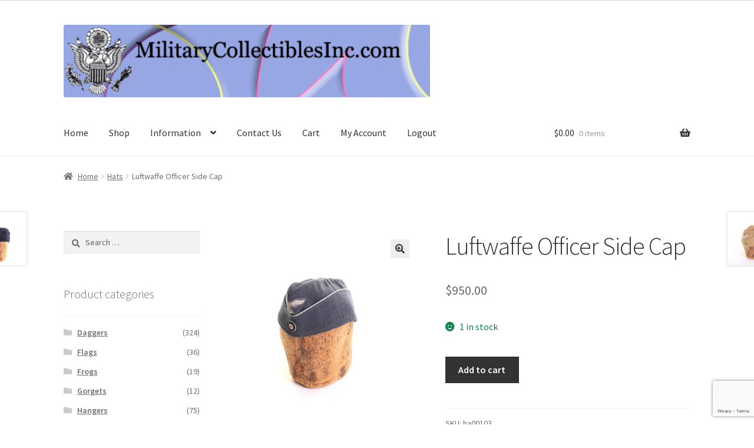

--- FILE ---
content_type: text/html; charset=UTF-8
request_url: https://militarycollectiblesinc.com/product/luftwaffe-officer-side-cap/
body_size: 93359
content:
<!doctype html>
<html lang="en-US">
<head>
<meta charset="UTF-8">
<meta name="viewport" content="width=device-width, initial-scale=1">
<link rel="profile" href="http://gmpg.org/xfn/11">
<link rel="pingback" href="https://militarycollectiblesinc.com/xmlrpc.php">

<title>Luftwaffe Officer Side Cap &#8211; Military Collectibles, Inc.</title>
<meta name='robots' content='max-image-preview:large' />
<script>window._wca = window._wca || [];</script>
<link rel='dns-prefetch' href='//stats.wp.com' />
<link rel='dns-prefetch' href='//netdna.bootstrapcdn.com' />
<link rel='dns-prefetch' href='//fonts.googleapis.com' />
<link rel="alternate" type="application/rss+xml" title="Military Collectibles, Inc. &raquo; Feed" href="https://militarycollectiblesinc.com/feed/" />
<link rel="alternate" type="application/rss+xml" title="Military Collectibles, Inc. &raquo; Comments Feed" href="https://militarycollectiblesinc.com/comments/feed/" />
<script>
window._wpemojiSettings = {"baseUrl":"https:\/\/s.w.org\/images\/core\/emoji\/14.0.0\/72x72\/","ext":".png","svgUrl":"https:\/\/s.w.org\/images\/core\/emoji\/14.0.0\/svg\/","svgExt":".svg","source":{"concatemoji":"https:\/\/militarycollectiblesinc.com\/wp-includes\/js\/wp-emoji-release.min.js?ver=6.4.3"}};
/*! This file is auto-generated */
!function(i,n){var o,s,e;function c(e){try{var t={supportTests:e,timestamp:(new Date).valueOf()};sessionStorage.setItem(o,JSON.stringify(t))}catch(e){}}function p(e,t,n){e.clearRect(0,0,e.canvas.width,e.canvas.height),e.fillText(t,0,0);var t=new Uint32Array(e.getImageData(0,0,e.canvas.width,e.canvas.height).data),r=(e.clearRect(0,0,e.canvas.width,e.canvas.height),e.fillText(n,0,0),new Uint32Array(e.getImageData(0,0,e.canvas.width,e.canvas.height).data));return t.every(function(e,t){return e===r[t]})}function u(e,t,n){switch(t){case"flag":return n(e,"\ud83c\udff3\ufe0f\u200d\u26a7\ufe0f","\ud83c\udff3\ufe0f\u200b\u26a7\ufe0f")?!1:!n(e,"\ud83c\uddfa\ud83c\uddf3","\ud83c\uddfa\u200b\ud83c\uddf3")&&!n(e,"\ud83c\udff4\udb40\udc67\udb40\udc62\udb40\udc65\udb40\udc6e\udb40\udc67\udb40\udc7f","\ud83c\udff4\u200b\udb40\udc67\u200b\udb40\udc62\u200b\udb40\udc65\u200b\udb40\udc6e\u200b\udb40\udc67\u200b\udb40\udc7f");case"emoji":return!n(e,"\ud83e\udef1\ud83c\udffb\u200d\ud83e\udef2\ud83c\udfff","\ud83e\udef1\ud83c\udffb\u200b\ud83e\udef2\ud83c\udfff")}return!1}function f(e,t,n){var r="undefined"!=typeof WorkerGlobalScope&&self instanceof WorkerGlobalScope?new OffscreenCanvas(300,150):i.createElement("canvas"),a=r.getContext("2d",{willReadFrequently:!0}),o=(a.textBaseline="top",a.font="600 32px Arial",{});return e.forEach(function(e){o[e]=t(a,e,n)}),o}function t(e){var t=i.createElement("script");t.src=e,t.defer=!0,i.head.appendChild(t)}"undefined"!=typeof Promise&&(o="wpEmojiSettingsSupports",s=["flag","emoji"],n.supports={everything:!0,everythingExceptFlag:!0},e=new Promise(function(e){i.addEventListener("DOMContentLoaded",e,{once:!0})}),new Promise(function(t){var n=function(){try{var e=JSON.parse(sessionStorage.getItem(o));if("object"==typeof e&&"number"==typeof e.timestamp&&(new Date).valueOf()<e.timestamp+604800&&"object"==typeof e.supportTests)return e.supportTests}catch(e){}return null}();if(!n){if("undefined"!=typeof Worker&&"undefined"!=typeof OffscreenCanvas&&"undefined"!=typeof URL&&URL.createObjectURL&&"undefined"!=typeof Blob)try{var e="postMessage("+f.toString()+"("+[JSON.stringify(s),u.toString(),p.toString()].join(",")+"));",r=new Blob([e],{type:"text/javascript"}),a=new Worker(URL.createObjectURL(r),{name:"wpTestEmojiSupports"});return void(a.onmessage=function(e){c(n=e.data),a.terminate(),t(n)})}catch(e){}c(n=f(s,u,p))}t(n)}).then(function(e){for(var t in e)n.supports[t]=e[t],n.supports.everything=n.supports.everything&&n.supports[t],"flag"!==t&&(n.supports.everythingExceptFlag=n.supports.everythingExceptFlag&&n.supports[t]);n.supports.everythingExceptFlag=n.supports.everythingExceptFlag&&!n.supports.flag,n.DOMReady=!1,n.readyCallback=function(){n.DOMReady=!0}}).then(function(){return e}).then(function(){var e;n.supports.everything||(n.readyCallback(),(e=n.source||{}).concatemoji?t(e.concatemoji):e.wpemoji&&e.twemoji&&(t(e.twemoji),t(e.wpemoji)))}))}((window,document),window._wpemojiSettings);
</script>
<link rel='stylesheet' id='wc-authnet-blocks-checkout-style-css' href='https://militarycollectiblesinc.com/wp-content/plugins/woo-authorize-net-gateway-aim/build/style-index.css?ver=c1b42ee2d3822e74d290' media='all' />
<link rel='stylesheet' id='flexslider-css' href='https://militarycollectiblesinc.com/wp-content/plugins/cherry-plugin/lib/js/FlexSlider/flexslider.css?ver=2.0' media='all' />
<link rel='stylesheet' id='owl-carousel-css' href='https://militarycollectiblesinc.com/wp-content/plugins/cherry-plugin/lib/js/owl-carousel/owl.carousel.css?ver=1.24' media='all' />
<link rel='stylesheet' id='owl-theme-css' href='https://militarycollectiblesinc.com/wp-content/plugins/cherry-plugin/lib/js/owl-carousel/owl.theme.css?ver=1.24' media='all' />
<link rel='stylesheet' id='font-awesome-css' href='https://netdna.bootstrapcdn.com/font-awesome/3.2.1/css/font-awesome.css?ver=3.2.1' media='all' />
<link rel='stylesheet' id='cherry-plugin-css' href='https://militarycollectiblesinc.com/wp-content/plugins/cherry-plugin/includes/css/cherry-plugin.css?ver=1.0' media='all' />
<style id='wp-emoji-styles-inline-css'>

	img.wp-smiley, img.emoji {
		display: inline !important;
		border: none !important;
		box-shadow: none !important;
		height: 1em !important;
		width: 1em !important;
		margin: 0 0.07em !important;
		vertical-align: -0.1em !important;
		background: none !important;
		padding: 0 !important;
	}
</style>
<link rel='stylesheet' id='wp-block-library-css' href='https://militarycollectiblesinc.com/wp-includes/css/dist/block-library/style.min.css?ver=6.4.3' media='all' />
<style id='wp-block-library-inline-css'>
.has-text-align-justify{text-align:justify;}
</style>
<style id='wp-block-library-theme-inline-css'>
.wp-block-audio figcaption{color:#555;font-size:13px;text-align:center}.is-dark-theme .wp-block-audio figcaption{color:hsla(0,0%,100%,.65)}.wp-block-audio{margin:0 0 1em}.wp-block-code{border:1px solid #ccc;border-radius:4px;font-family:Menlo,Consolas,monaco,monospace;padding:.8em 1em}.wp-block-embed figcaption{color:#555;font-size:13px;text-align:center}.is-dark-theme .wp-block-embed figcaption{color:hsla(0,0%,100%,.65)}.wp-block-embed{margin:0 0 1em}.blocks-gallery-caption{color:#555;font-size:13px;text-align:center}.is-dark-theme .blocks-gallery-caption{color:hsla(0,0%,100%,.65)}.wp-block-image figcaption{color:#555;font-size:13px;text-align:center}.is-dark-theme .wp-block-image figcaption{color:hsla(0,0%,100%,.65)}.wp-block-image{margin:0 0 1em}.wp-block-pullquote{border-bottom:4px solid;border-top:4px solid;color:currentColor;margin-bottom:1.75em}.wp-block-pullquote cite,.wp-block-pullquote footer,.wp-block-pullquote__citation{color:currentColor;font-size:.8125em;font-style:normal;text-transform:uppercase}.wp-block-quote{border-left:.25em solid;margin:0 0 1.75em;padding-left:1em}.wp-block-quote cite,.wp-block-quote footer{color:currentColor;font-size:.8125em;font-style:normal;position:relative}.wp-block-quote.has-text-align-right{border-left:none;border-right:.25em solid;padding-left:0;padding-right:1em}.wp-block-quote.has-text-align-center{border:none;padding-left:0}.wp-block-quote.is-large,.wp-block-quote.is-style-large,.wp-block-quote.is-style-plain{border:none}.wp-block-search .wp-block-search__label{font-weight:700}.wp-block-search__button{border:1px solid #ccc;padding:.375em .625em}:where(.wp-block-group.has-background){padding:1.25em 2.375em}.wp-block-separator.has-css-opacity{opacity:.4}.wp-block-separator{border:none;border-bottom:2px solid;margin-left:auto;margin-right:auto}.wp-block-separator.has-alpha-channel-opacity{opacity:1}.wp-block-separator:not(.is-style-wide):not(.is-style-dots){width:100px}.wp-block-separator.has-background:not(.is-style-dots){border-bottom:none;height:1px}.wp-block-separator.has-background:not(.is-style-wide):not(.is-style-dots){height:2px}.wp-block-table{margin:0 0 1em}.wp-block-table td,.wp-block-table th{word-break:normal}.wp-block-table figcaption{color:#555;font-size:13px;text-align:center}.is-dark-theme .wp-block-table figcaption{color:hsla(0,0%,100%,.65)}.wp-block-video figcaption{color:#555;font-size:13px;text-align:center}.is-dark-theme .wp-block-video figcaption{color:hsla(0,0%,100%,.65)}.wp-block-video{margin:0 0 1em}.wp-block-template-part.has-background{margin-bottom:0;margin-top:0;padding:1.25em 2.375em}
</style>
<link rel='stylesheet' id='mediaelement-css' href='https://militarycollectiblesinc.com/wp-includes/js/mediaelement/mediaelementplayer-legacy.min.css?ver=4.2.17' media='all' />
<link rel='stylesheet' id='wp-mediaelement-css' href='https://militarycollectiblesinc.com/wp-includes/js/mediaelement/wp-mediaelement.min.css?ver=6.4.3' media='all' />
<style id='jetpack-sharing-buttons-style-inline-css'>
.jetpack-sharing-buttons__services-list{display:flex;flex-direction:row;flex-wrap:wrap;gap:0;list-style-type:none;margin:5px;padding:0}.jetpack-sharing-buttons__services-list.has-small-icon-size{font-size:12px}.jetpack-sharing-buttons__services-list.has-normal-icon-size{font-size:16px}.jetpack-sharing-buttons__services-list.has-large-icon-size{font-size:24px}.jetpack-sharing-buttons__services-list.has-huge-icon-size{font-size:36px}@media print{.jetpack-sharing-buttons__services-list{display:none!important}}.editor-styles-wrapper .wp-block-jetpack-sharing-buttons{gap:0;padding-inline-start:0}ul.jetpack-sharing-buttons__services-list.has-background{padding:1.25em 2.375em}
</style>
<link rel='stylesheet' id='storefront-gutenberg-blocks-css' href='https://militarycollectiblesinc.com/wp-content/themes/storefront/assets/css/base/gutenberg-blocks.css?ver=4.5.4' media='all' />
<style id='storefront-gutenberg-blocks-inline-css'>

				.wp-block-button__link:not(.has-text-color) {
					color: #333333;
				}

				.wp-block-button__link:not(.has-text-color):hover,
				.wp-block-button__link:not(.has-text-color):focus,
				.wp-block-button__link:not(.has-text-color):active {
					color: #333333;
				}

				.wp-block-button__link:not(.has-background) {
					background-color: #eeeeee;
				}

				.wp-block-button__link:not(.has-background):hover,
				.wp-block-button__link:not(.has-background):focus,
				.wp-block-button__link:not(.has-background):active {
					border-color: #d5d5d5;
					background-color: #d5d5d5;
				}

				.wc-block-grid__products .wc-block-grid__product .wp-block-button__link {
					background-color: #eeeeee;
					border-color: #eeeeee;
					color: #333333;
				}

				.wp-block-quote footer,
				.wp-block-quote cite,
				.wp-block-quote__citation {
					color: #6d6d6d;
				}

				.wp-block-pullquote cite,
				.wp-block-pullquote footer,
				.wp-block-pullquote__citation {
					color: #6d6d6d;
				}

				.wp-block-image figcaption {
					color: #6d6d6d;
				}

				.wp-block-separator.is-style-dots::before {
					color: #333333;
				}

				.wp-block-file a.wp-block-file__button {
					color: #333333;
					background-color: #eeeeee;
					border-color: #eeeeee;
				}

				.wp-block-file a.wp-block-file__button:hover,
				.wp-block-file a.wp-block-file__button:focus,
				.wp-block-file a.wp-block-file__button:active {
					color: #333333;
					background-color: #d5d5d5;
				}

				.wp-block-code,
				.wp-block-preformatted pre {
					color: #6d6d6d;
				}

				.wp-block-table:not( .has-background ):not( .is-style-stripes ) tbody tr:nth-child(2n) td {
					background-color: #fdfdfd;
				}

				.wp-block-cover .wp-block-cover__inner-container h1:not(.has-text-color),
				.wp-block-cover .wp-block-cover__inner-container h2:not(.has-text-color),
				.wp-block-cover .wp-block-cover__inner-container h3:not(.has-text-color),
				.wp-block-cover .wp-block-cover__inner-container h4:not(.has-text-color),
				.wp-block-cover .wp-block-cover__inner-container h5:not(.has-text-color),
				.wp-block-cover .wp-block-cover__inner-container h6:not(.has-text-color) {
					color: #000000;
				}

				.wc-block-components-price-slider__range-input-progress,
				.rtl .wc-block-components-price-slider__range-input-progress {
					--range-color: #1e73be;
				}

				/* Target only IE11 */
				@media all and (-ms-high-contrast: none), (-ms-high-contrast: active) {
					.wc-block-components-price-slider__range-input-progress {
						background: #1e73be;
					}
				}

				.wc-block-components-button:not(.is-link) {
					background-color: #333333;
					color: #ffffff;
				}

				.wc-block-components-button:not(.is-link):hover,
				.wc-block-components-button:not(.is-link):focus,
				.wc-block-components-button:not(.is-link):active {
					background-color: #1a1a1a;
					color: #ffffff;
				}

				.wc-block-components-button:not(.is-link):disabled {
					background-color: #333333;
					color: #ffffff;
				}

				.wc-block-cart__submit-container {
					background-color: #ffffff;
				}

				.wc-block-cart__submit-container::before {
					color: rgba(220,220,220,0.5);
				}

				.wc-block-components-order-summary-item__quantity {
					background-color: #ffffff;
					border-color: #6d6d6d;
					box-shadow: 0 0 0 2px #ffffff;
					color: #6d6d6d;
				}
			
</style>
<style id='classic-theme-styles-inline-css'>
/*! This file is auto-generated */
.wp-block-button__link{color:#fff;background-color:#32373c;border-radius:9999px;box-shadow:none;text-decoration:none;padding:calc(.667em + 2px) calc(1.333em + 2px);font-size:1.125em}.wp-block-file__button{background:#32373c;color:#fff;text-decoration:none}
</style>
<style id='global-styles-inline-css'>
body{--wp--preset--color--black: #000000;--wp--preset--color--cyan-bluish-gray: #abb8c3;--wp--preset--color--white: #ffffff;--wp--preset--color--pale-pink: #f78da7;--wp--preset--color--vivid-red: #cf2e2e;--wp--preset--color--luminous-vivid-orange: #ff6900;--wp--preset--color--luminous-vivid-amber: #fcb900;--wp--preset--color--light-green-cyan: #7bdcb5;--wp--preset--color--vivid-green-cyan: #00d084;--wp--preset--color--pale-cyan-blue: #8ed1fc;--wp--preset--color--vivid-cyan-blue: #0693e3;--wp--preset--color--vivid-purple: #9b51e0;--wp--preset--gradient--vivid-cyan-blue-to-vivid-purple: linear-gradient(135deg,rgba(6,147,227,1) 0%,rgb(155,81,224) 100%);--wp--preset--gradient--light-green-cyan-to-vivid-green-cyan: linear-gradient(135deg,rgb(122,220,180) 0%,rgb(0,208,130) 100%);--wp--preset--gradient--luminous-vivid-amber-to-luminous-vivid-orange: linear-gradient(135deg,rgba(252,185,0,1) 0%,rgba(255,105,0,1) 100%);--wp--preset--gradient--luminous-vivid-orange-to-vivid-red: linear-gradient(135deg,rgba(255,105,0,1) 0%,rgb(207,46,46) 100%);--wp--preset--gradient--very-light-gray-to-cyan-bluish-gray: linear-gradient(135deg,rgb(238,238,238) 0%,rgb(169,184,195) 100%);--wp--preset--gradient--cool-to-warm-spectrum: linear-gradient(135deg,rgb(74,234,220) 0%,rgb(151,120,209) 20%,rgb(207,42,186) 40%,rgb(238,44,130) 60%,rgb(251,105,98) 80%,rgb(254,248,76) 100%);--wp--preset--gradient--blush-light-purple: linear-gradient(135deg,rgb(255,206,236) 0%,rgb(152,150,240) 100%);--wp--preset--gradient--blush-bordeaux: linear-gradient(135deg,rgb(254,205,165) 0%,rgb(254,45,45) 50%,rgb(107,0,62) 100%);--wp--preset--gradient--luminous-dusk: linear-gradient(135deg,rgb(255,203,112) 0%,rgb(199,81,192) 50%,rgb(65,88,208) 100%);--wp--preset--gradient--pale-ocean: linear-gradient(135deg,rgb(255,245,203) 0%,rgb(182,227,212) 50%,rgb(51,167,181) 100%);--wp--preset--gradient--electric-grass: linear-gradient(135deg,rgb(202,248,128) 0%,rgb(113,206,126) 100%);--wp--preset--gradient--midnight: linear-gradient(135deg,rgb(2,3,129) 0%,rgb(40,116,252) 100%);--wp--preset--font-size--small: 14px;--wp--preset--font-size--medium: 23px;--wp--preset--font-size--large: 26px;--wp--preset--font-size--x-large: 42px;--wp--preset--font-size--normal: 16px;--wp--preset--font-size--huge: 37px;--wp--preset--spacing--20: 0.44rem;--wp--preset--spacing--30: 0.67rem;--wp--preset--spacing--40: 1rem;--wp--preset--spacing--50: 1.5rem;--wp--preset--spacing--60: 2.25rem;--wp--preset--spacing--70: 3.38rem;--wp--preset--spacing--80: 5.06rem;--wp--preset--shadow--natural: 6px 6px 9px rgba(0, 0, 0, 0.2);--wp--preset--shadow--deep: 12px 12px 50px rgba(0, 0, 0, 0.4);--wp--preset--shadow--sharp: 6px 6px 0px rgba(0, 0, 0, 0.2);--wp--preset--shadow--outlined: 6px 6px 0px -3px rgba(255, 255, 255, 1), 6px 6px rgba(0, 0, 0, 1);--wp--preset--shadow--crisp: 6px 6px 0px rgba(0, 0, 0, 1);}:where(.is-layout-flex){gap: 0.5em;}:where(.is-layout-grid){gap: 0.5em;}body .is-layout-flow > .alignleft{float: left;margin-inline-start: 0;margin-inline-end: 2em;}body .is-layout-flow > .alignright{float: right;margin-inline-start: 2em;margin-inline-end: 0;}body .is-layout-flow > .aligncenter{margin-left: auto !important;margin-right: auto !important;}body .is-layout-constrained > .alignleft{float: left;margin-inline-start: 0;margin-inline-end: 2em;}body .is-layout-constrained > .alignright{float: right;margin-inline-start: 2em;margin-inline-end: 0;}body .is-layout-constrained > .aligncenter{margin-left: auto !important;margin-right: auto !important;}body .is-layout-constrained > :where(:not(.alignleft):not(.alignright):not(.alignfull)){max-width: var(--wp--style--global--content-size);margin-left: auto !important;margin-right: auto !important;}body .is-layout-constrained > .alignwide{max-width: var(--wp--style--global--wide-size);}body .is-layout-flex{display: flex;}body .is-layout-flex{flex-wrap: wrap;align-items: center;}body .is-layout-flex > *{margin: 0;}body .is-layout-grid{display: grid;}body .is-layout-grid > *{margin: 0;}:where(.wp-block-columns.is-layout-flex){gap: 2em;}:where(.wp-block-columns.is-layout-grid){gap: 2em;}:where(.wp-block-post-template.is-layout-flex){gap: 1.25em;}:where(.wp-block-post-template.is-layout-grid){gap: 1.25em;}.has-black-color{color: var(--wp--preset--color--black) !important;}.has-cyan-bluish-gray-color{color: var(--wp--preset--color--cyan-bluish-gray) !important;}.has-white-color{color: var(--wp--preset--color--white) !important;}.has-pale-pink-color{color: var(--wp--preset--color--pale-pink) !important;}.has-vivid-red-color{color: var(--wp--preset--color--vivid-red) !important;}.has-luminous-vivid-orange-color{color: var(--wp--preset--color--luminous-vivid-orange) !important;}.has-luminous-vivid-amber-color{color: var(--wp--preset--color--luminous-vivid-amber) !important;}.has-light-green-cyan-color{color: var(--wp--preset--color--light-green-cyan) !important;}.has-vivid-green-cyan-color{color: var(--wp--preset--color--vivid-green-cyan) !important;}.has-pale-cyan-blue-color{color: var(--wp--preset--color--pale-cyan-blue) !important;}.has-vivid-cyan-blue-color{color: var(--wp--preset--color--vivid-cyan-blue) !important;}.has-vivid-purple-color{color: var(--wp--preset--color--vivid-purple) !important;}.has-black-background-color{background-color: var(--wp--preset--color--black) !important;}.has-cyan-bluish-gray-background-color{background-color: var(--wp--preset--color--cyan-bluish-gray) !important;}.has-white-background-color{background-color: var(--wp--preset--color--white) !important;}.has-pale-pink-background-color{background-color: var(--wp--preset--color--pale-pink) !important;}.has-vivid-red-background-color{background-color: var(--wp--preset--color--vivid-red) !important;}.has-luminous-vivid-orange-background-color{background-color: var(--wp--preset--color--luminous-vivid-orange) !important;}.has-luminous-vivid-amber-background-color{background-color: var(--wp--preset--color--luminous-vivid-amber) !important;}.has-light-green-cyan-background-color{background-color: var(--wp--preset--color--light-green-cyan) !important;}.has-vivid-green-cyan-background-color{background-color: var(--wp--preset--color--vivid-green-cyan) !important;}.has-pale-cyan-blue-background-color{background-color: var(--wp--preset--color--pale-cyan-blue) !important;}.has-vivid-cyan-blue-background-color{background-color: var(--wp--preset--color--vivid-cyan-blue) !important;}.has-vivid-purple-background-color{background-color: var(--wp--preset--color--vivid-purple) !important;}.has-black-border-color{border-color: var(--wp--preset--color--black) !important;}.has-cyan-bluish-gray-border-color{border-color: var(--wp--preset--color--cyan-bluish-gray) !important;}.has-white-border-color{border-color: var(--wp--preset--color--white) !important;}.has-pale-pink-border-color{border-color: var(--wp--preset--color--pale-pink) !important;}.has-vivid-red-border-color{border-color: var(--wp--preset--color--vivid-red) !important;}.has-luminous-vivid-orange-border-color{border-color: var(--wp--preset--color--luminous-vivid-orange) !important;}.has-luminous-vivid-amber-border-color{border-color: var(--wp--preset--color--luminous-vivid-amber) !important;}.has-light-green-cyan-border-color{border-color: var(--wp--preset--color--light-green-cyan) !important;}.has-vivid-green-cyan-border-color{border-color: var(--wp--preset--color--vivid-green-cyan) !important;}.has-pale-cyan-blue-border-color{border-color: var(--wp--preset--color--pale-cyan-blue) !important;}.has-vivid-cyan-blue-border-color{border-color: var(--wp--preset--color--vivid-cyan-blue) !important;}.has-vivid-purple-border-color{border-color: var(--wp--preset--color--vivid-purple) !important;}.has-vivid-cyan-blue-to-vivid-purple-gradient-background{background: var(--wp--preset--gradient--vivid-cyan-blue-to-vivid-purple) !important;}.has-light-green-cyan-to-vivid-green-cyan-gradient-background{background: var(--wp--preset--gradient--light-green-cyan-to-vivid-green-cyan) !important;}.has-luminous-vivid-amber-to-luminous-vivid-orange-gradient-background{background: var(--wp--preset--gradient--luminous-vivid-amber-to-luminous-vivid-orange) !important;}.has-luminous-vivid-orange-to-vivid-red-gradient-background{background: var(--wp--preset--gradient--luminous-vivid-orange-to-vivid-red) !important;}.has-very-light-gray-to-cyan-bluish-gray-gradient-background{background: var(--wp--preset--gradient--very-light-gray-to-cyan-bluish-gray) !important;}.has-cool-to-warm-spectrum-gradient-background{background: var(--wp--preset--gradient--cool-to-warm-spectrum) !important;}.has-blush-light-purple-gradient-background{background: var(--wp--preset--gradient--blush-light-purple) !important;}.has-blush-bordeaux-gradient-background{background: var(--wp--preset--gradient--blush-bordeaux) !important;}.has-luminous-dusk-gradient-background{background: var(--wp--preset--gradient--luminous-dusk) !important;}.has-pale-ocean-gradient-background{background: var(--wp--preset--gradient--pale-ocean) !important;}.has-electric-grass-gradient-background{background: var(--wp--preset--gradient--electric-grass) !important;}.has-midnight-gradient-background{background: var(--wp--preset--gradient--midnight) !important;}.has-small-font-size{font-size: var(--wp--preset--font-size--small) !important;}.has-medium-font-size{font-size: var(--wp--preset--font-size--medium) !important;}.has-large-font-size{font-size: var(--wp--preset--font-size--large) !important;}.has-x-large-font-size{font-size: var(--wp--preset--font-size--x-large) !important;}
.wp-block-navigation a:where(:not(.wp-element-button)){color: inherit;}
:where(.wp-block-post-template.is-layout-flex){gap: 1.25em;}:where(.wp-block-post-template.is-layout-grid){gap: 1.25em;}
:where(.wp-block-columns.is-layout-flex){gap: 2em;}:where(.wp-block-columns.is-layout-grid){gap: 2em;}
.wp-block-pullquote{font-size: 1.5em;line-height: 1.6;}
</style>
<link rel='stylesheet' id='contact-form-7-css' href='https://militarycollectiblesinc.com/wp-content/plugins/contact-form-7/includes/css/styles.css?ver=5.9.2' media='all' />
<link rel='stylesheet' id='photoswipe-css' href='https://militarycollectiblesinc.com/wp-content/plugins/woocommerce/assets/css/photoswipe/photoswipe.min.css?ver=8.6.3' media='all' />
<link rel='stylesheet' id='photoswipe-default-skin-css' href='https://militarycollectiblesinc.com/wp-content/plugins/woocommerce/assets/css/photoswipe/default-skin/default-skin.min.css?ver=8.6.3' media='all' />
<style id='woocommerce-inline-inline-css'>
.woocommerce form .form-row .required { visibility: visible; }
</style>
<link rel='stylesheet' id='storefront-style-css' href='https://militarycollectiblesinc.com/wp-content/themes/storefront/style.css?ver=4.5.4' media='all' />
<style id='storefront-style-inline-css'>

			.main-navigation ul li a,
			.site-title a,
			ul.menu li a,
			.site-branding h1 a,
			button.menu-toggle,
			button.menu-toggle:hover,
			.handheld-navigation .dropdown-toggle {
				color: #333333;
			}

			button.menu-toggle,
			button.menu-toggle:hover {
				border-color: #333333;
			}

			.main-navigation ul li a:hover,
			.main-navigation ul li:hover > a,
			.site-title a:hover,
			.site-header ul.menu li.current-menu-item > a {
				color: #747474;
			}

			table:not( .has-background ) th {
				background-color: #f8f8f8;
			}

			table:not( .has-background ) tbody td {
				background-color: #fdfdfd;
			}

			table:not( .has-background ) tbody tr:nth-child(2n) td,
			fieldset,
			fieldset legend {
				background-color: #fbfbfb;
			}

			.site-header,
			.secondary-navigation ul ul,
			.main-navigation ul.menu > li.menu-item-has-children:after,
			.secondary-navigation ul.menu ul,
			.storefront-handheld-footer-bar,
			.storefront-handheld-footer-bar ul li > a,
			.storefront-handheld-footer-bar ul li.search .site-search,
			button.menu-toggle,
			button.menu-toggle:hover {
				background-color: #ffffff;
			}

			p.site-description,
			.site-header,
			.storefront-handheld-footer-bar {
				color: #404040;
			}

			button.menu-toggle:after,
			button.menu-toggle:before,
			button.menu-toggle span:before {
				background-color: #333333;
			}

			h1, h2, h3, h4, h5, h6, .wc-block-grid__product-title {
				color: #333333;
			}

			.widget h1 {
				border-bottom-color: #333333;
			}

			body,
			.secondary-navigation a {
				color: #6d6d6d;
			}

			.widget-area .widget a,
			.hentry .entry-header .posted-on a,
			.hentry .entry-header .post-author a,
			.hentry .entry-header .post-comments a,
			.hentry .entry-header .byline a {
				color: #727272;
			}

			a {
				color: #1e73be;
			}

			a:focus,
			button:focus,
			.button.alt:focus,
			input:focus,
			textarea:focus,
			input[type="button"]:focus,
			input[type="reset"]:focus,
			input[type="submit"]:focus,
			input[type="email"]:focus,
			input[type="tel"]:focus,
			input[type="url"]:focus,
			input[type="password"]:focus,
			input[type="search"]:focus {
				outline-color: #1e73be;
			}

			button, input[type="button"], input[type="reset"], input[type="submit"], .button, .widget a.button {
				background-color: #eeeeee;
				border-color: #eeeeee;
				color: #333333;
			}

			button:hover, input[type="button"]:hover, input[type="reset"]:hover, input[type="submit"]:hover, .button:hover, .widget a.button:hover {
				background-color: #d5d5d5;
				border-color: #d5d5d5;
				color: #333333;
			}

			button.alt, input[type="button"].alt, input[type="reset"].alt, input[type="submit"].alt, .button.alt, .widget-area .widget a.button.alt {
				background-color: #333333;
				border-color: #333333;
				color: #ffffff;
			}

			button.alt:hover, input[type="button"].alt:hover, input[type="reset"].alt:hover, input[type="submit"].alt:hover, .button.alt:hover, .widget-area .widget a.button.alt:hover {
				background-color: #1a1a1a;
				border-color: #1a1a1a;
				color: #ffffff;
			}

			.pagination .page-numbers li .page-numbers.current {
				background-color: #e6e6e6;
				color: #636363;
			}

			#comments .comment-list .comment-content .comment-text {
				background-color: #f8f8f8;
			}

			.site-footer {
				background-color: #f0f0f0;
				color: #6d6d6d;
			}

			.site-footer a:not(.button):not(.components-button) {
				color: #333333;
			}

			.site-footer .storefront-handheld-footer-bar a:not(.button):not(.components-button) {
				color: #333333;
			}

			.site-footer h1, .site-footer h2, .site-footer h3, .site-footer h4, .site-footer h5, .site-footer h6, .site-footer .widget .widget-title, .site-footer .widget .widgettitle {
				color: #333333;
			}

			.page-template-template-homepage.has-post-thumbnail .type-page.has-post-thumbnail .entry-title {
				color: #000000;
			}

			.page-template-template-homepage.has-post-thumbnail .type-page.has-post-thumbnail .entry-content {
				color: #000000;
			}

			@media screen and ( min-width: 768px ) {
				.secondary-navigation ul.menu a:hover {
					color: #595959;
				}

				.secondary-navigation ul.menu a {
					color: #404040;
				}

				.main-navigation ul.menu ul.sub-menu,
				.main-navigation ul.nav-menu ul.children {
					background-color: #f0f0f0;
				}

				.site-header {
					border-bottom-color: #f0f0f0;
				}
			}
</style>
<link rel='stylesheet' id='storefront-icons-css' href='https://militarycollectiblesinc.com/wp-content/themes/storefront/assets/css/base/icons.css?ver=4.5.4' media='all' />
<link rel='stylesheet' id='storefront-fonts-css' href='https://fonts.googleapis.com/css?family=Source+Sans+Pro%3A400%2C300%2C300italic%2C400italic%2C600%2C700%2C900&#038;subset=latin%2Clatin-ext&#038;ver=4.5.4' media='all' />
<link rel='stylesheet' id='storefront-jetpack-widgets-css' href='https://militarycollectiblesinc.com/wp-content/themes/storefront/assets/css/jetpack/widgets.css?ver=4.5.4' media='all' />
<link rel='stylesheet' id='newsletter-css' href='https://militarycollectiblesinc.com/wp-content/plugins/newsletter/style.css?ver=8.2.3' media='all' />
<link rel='stylesheet' id='storefront-woocommerce-style-css' href='https://militarycollectiblesinc.com/wp-content/themes/storefront/assets/css/woocommerce/woocommerce.css?ver=4.5.4' media='all' />
<style id='storefront-woocommerce-style-inline-css'>
@font-face {
				font-family: star;
				src: url(https://militarycollectiblesinc.com/wp-content/plugins/woocommerce/assets/fonts/star.eot);
				src:
					url(https://militarycollectiblesinc.com/wp-content/plugins/woocommerce/assets/fonts/star.eot?#iefix) format("embedded-opentype"),
					url(https://militarycollectiblesinc.com/wp-content/plugins/woocommerce/assets/fonts/star.woff) format("woff"),
					url(https://militarycollectiblesinc.com/wp-content/plugins/woocommerce/assets/fonts/star.ttf) format("truetype"),
					url(https://militarycollectiblesinc.com/wp-content/plugins/woocommerce/assets/fonts/star.svg#star) format("svg");
				font-weight: 400;
				font-style: normal;
			}
			@font-face {
				font-family: WooCommerce;
				src: url(https://militarycollectiblesinc.com/wp-content/plugins/woocommerce/assets/fonts/WooCommerce.eot);
				src:
					url(https://militarycollectiblesinc.com/wp-content/plugins/woocommerce/assets/fonts/WooCommerce.eot?#iefix) format("embedded-opentype"),
					url(https://militarycollectiblesinc.com/wp-content/plugins/woocommerce/assets/fonts/WooCommerce.woff) format("woff"),
					url(https://militarycollectiblesinc.com/wp-content/plugins/woocommerce/assets/fonts/WooCommerce.ttf) format("truetype"),
					url(https://militarycollectiblesinc.com/wp-content/plugins/woocommerce/assets/fonts/WooCommerce.svg#WooCommerce) format("svg");
				font-weight: 400;
				font-style: normal;
			}

			a.cart-contents,
			.site-header-cart .widget_shopping_cart a {
				color: #333333;
			}

			a.cart-contents:hover,
			.site-header-cart .widget_shopping_cart a:hover,
			.site-header-cart:hover > li > a {
				color: #747474;
			}

			table.cart td.product-remove,
			table.cart td.actions {
				border-top-color: #ffffff;
			}

			.storefront-handheld-footer-bar ul li.cart .count {
				background-color: #333333;
				color: #ffffff;
				border-color: #ffffff;
			}

			.woocommerce-tabs ul.tabs li.active a,
			ul.products li.product .price,
			.onsale,
			.wc-block-grid__product-onsale,
			.widget_search form:before,
			.widget_product_search form:before {
				color: #6d6d6d;
			}

			.woocommerce-breadcrumb a,
			a.woocommerce-review-link,
			.product_meta a {
				color: #727272;
			}

			.wc-block-grid__product-onsale,
			.onsale {
				border-color: #6d6d6d;
			}

			.star-rating span:before,
			.quantity .plus, .quantity .minus,
			p.stars a:hover:after,
			p.stars a:after,
			.star-rating span:before,
			#payment .payment_methods li input[type=radio]:first-child:checked+label:before {
				color: #1e73be;
			}

			.widget_price_filter .ui-slider .ui-slider-range,
			.widget_price_filter .ui-slider .ui-slider-handle {
				background-color: #1e73be;
			}

			.order_details {
				background-color: #f8f8f8;
			}

			.order_details > li {
				border-bottom: 1px dotted #e3e3e3;
			}

			.order_details:before,
			.order_details:after {
				background: -webkit-linear-gradient(transparent 0,transparent 0),-webkit-linear-gradient(135deg,#f8f8f8 33.33%,transparent 33.33%),-webkit-linear-gradient(45deg,#f8f8f8 33.33%,transparent 33.33%)
			}

			#order_review {
				background-color: #ffffff;
			}

			#payment .payment_methods > li .payment_box,
			#payment .place-order {
				background-color: #fafafa;
			}

			#payment .payment_methods > li:not(.woocommerce-notice) {
				background-color: #f5f5f5;
			}

			#payment .payment_methods > li:not(.woocommerce-notice):hover {
				background-color: #f0f0f0;
			}

			.woocommerce-pagination .page-numbers li .page-numbers.current {
				background-color: #e6e6e6;
				color: #636363;
			}

			.wc-block-grid__product-onsale,
			.onsale,
			.woocommerce-pagination .page-numbers li .page-numbers:not(.current) {
				color: #6d6d6d;
			}

			p.stars a:before,
			p.stars a:hover~a:before,
			p.stars.selected a.active~a:before {
				color: #6d6d6d;
			}

			p.stars.selected a.active:before,
			p.stars:hover a:before,
			p.stars.selected a:not(.active):before,
			p.stars.selected a.active:before {
				color: #1e73be;
			}

			.single-product div.product .woocommerce-product-gallery .woocommerce-product-gallery__trigger {
				background-color: #eeeeee;
				color: #333333;
			}

			.single-product div.product .woocommerce-product-gallery .woocommerce-product-gallery__trigger:hover {
				background-color: #d5d5d5;
				border-color: #d5d5d5;
				color: #333333;
			}

			.button.added_to_cart:focus,
			.button.wc-forward:focus {
				outline-color: #1e73be;
			}

			.added_to_cart,
			.site-header-cart .widget_shopping_cart a.button,
			.wc-block-grid__products .wc-block-grid__product .wp-block-button__link {
				background-color: #eeeeee;
				border-color: #eeeeee;
				color: #333333;
			}

			.added_to_cart:hover,
			.site-header-cart .widget_shopping_cart a.button:hover,
			.wc-block-grid__products .wc-block-grid__product .wp-block-button__link:hover {
				background-color: #d5d5d5;
				border-color: #d5d5d5;
				color: #333333;
			}

			.added_to_cart.alt, .added_to_cart, .widget a.button.checkout {
				background-color: #333333;
				border-color: #333333;
				color: #ffffff;
			}

			.added_to_cart.alt:hover, .added_to_cart:hover, .widget a.button.checkout:hover {
				background-color: #1a1a1a;
				border-color: #1a1a1a;
				color: #ffffff;
			}

			.button.loading {
				color: #eeeeee;
			}

			.button.loading:hover {
				background-color: #eeeeee;
			}

			.button.loading:after {
				color: #333333;
			}

			@media screen and ( min-width: 768px ) {
				.site-header-cart .widget_shopping_cart,
				.site-header .product_list_widget li .quantity {
					color: #404040;
				}

				.site-header-cart .widget_shopping_cart .buttons,
				.site-header-cart .widget_shopping_cart .total {
					background-color: #f5f5f5;
				}

				.site-header-cart .widget_shopping_cart {
					background-color: #f0f0f0;
				}
			}
				.storefront-product-pagination a {
					color: #6d6d6d;
					background-color: #ffffff;
				}
				.storefront-sticky-add-to-cart {
					color: #6d6d6d;
					background-color: #ffffff;
				}

				.storefront-sticky-add-to-cart a:not(.button) {
					color: #333333;
				}
</style>
<link rel='stylesheet' id='mpce-theme-css' href='https://militarycollectiblesinc.com/wp-content/plugins/motopress-content-editor-lite/includes/css/theme.min.css?ver=3.0.7' media='all' />
<style id='mpce-theme-inline-css'>
.mp-row-fixed-width {max-width:1170px;}
</style>
<link rel='stylesheet' id='mpce-bootstrap-grid-css' href='https://militarycollectiblesinc.com/wp-content/plugins/motopress-content-editor-lite/bootstrap/bootstrap-grid.min.css?ver=3.0.7' media='all' />
<script src="https://militarycollectiblesinc.com/wp-includes/js/jquery/jquery.min.js?ver=3.7.1" id="jquery-core-js"></script>
<script src="https://militarycollectiblesinc.com/wp-includes/js/jquery/jquery-migrate.min.js?ver=3.4.1" id="jquery-migrate-js"></script>
<script src="https://militarycollectiblesinc.com/wp-content/plugins/woocommerce/assets/js/jquery-blockui/jquery.blockUI.min.js?ver=2.7.0-wc.8.6.3" id="jquery-blockui-js" defer data-wp-strategy="defer"></script>
<script id="wc-add-to-cart-js-extra">
var wc_add_to_cart_params = {"ajax_url":"\/wp-admin\/admin-ajax.php","wc_ajax_url":"\/?wc-ajax=%%endpoint%%","i18n_view_cart":"View cart","cart_url":"https:\/\/militarycollectiblesinc.com\/cart\/","is_cart":"","cart_redirect_after_add":"no"};
</script>
<script src="https://militarycollectiblesinc.com/wp-content/plugins/woocommerce/assets/js/frontend/add-to-cart.min.js?ver=8.6.3" id="wc-add-to-cart-js" defer data-wp-strategy="defer"></script>
<script src="https://militarycollectiblesinc.com/wp-content/plugins/woocommerce/assets/js/zoom/jquery.zoom.min.js?ver=1.7.21-wc.8.6.3" id="zoom-js" defer data-wp-strategy="defer"></script>
<script src="https://militarycollectiblesinc.com/wp-content/plugins/woocommerce/assets/js/photoswipe/photoswipe.min.js?ver=4.1.1-wc.8.6.3" id="photoswipe-js" defer data-wp-strategy="defer"></script>
<script src="https://militarycollectiblesinc.com/wp-content/plugins/woocommerce/assets/js/photoswipe/photoswipe-ui-default.min.js?ver=4.1.1-wc.8.6.3" id="photoswipe-ui-default-js" defer data-wp-strategy="defer"></script>
<script id="wc-single-product-js-extra">
var wc_single_product_params = {"i18n_required_rating_text":"Please select a rating","review_rating_required":"yes","flexslider":{"rtl":false,"animation":"slide","smoothHeight":true,"directionNav":false,"controlNav":"thumbnails","slideshow":false,"animationSpeed":500,"animationLoop":false,"allowOneSlide":false},"zoom_enabled":"1","zoom_options":[],"photoswipe_enabled":"1","photoswipe_options":{"shareEl":false,"closeOnScroll":false,"history":false,"hideAnimationDuration":0,"showAnimationDuration":0},"flexslider_enabled":"1"};
</script>
<script src="https://militarycollectiblesinc.com/wp-content/plugins/woocommerce/assets/js/frontend/single-product.min.js?ver=8.6.3" id="wc-single-product-js" defer data-wp-strategy="defer"></script>
<script src="https://militarycollectiblesinc.com/wp-content/plugins/woocommerce/assets/js/js-cookie/js.cookie.min.js?ver=2.1.4-wc.8.6.3" id="js-cookie-js" defer data-wp-strategy="defer"></script>
<script id="woocommerce-js-extra">
var woocommerce_params = {"ajax_url":"\/wp-admin\/admin-ajax.php","wc_ajax_url":"\/?wc-ajax=%%endpoint%%"};
</script>
<script src="https://militarycollectiblesinc.com/wp-content/plugins/woocommerce/assets/js/frontend/woocommerce.min.js?ver=8.6.3" id="woocommerce-js" defer data-wp-strategy="defer"></script>
<script id="wp-statistics-tracker-js-extra">
var WP_Statistics_Tracker_Object = {"hitRequestUrl":"https:\/\/militarycollectiblesinc.com\/wp-json\/wp-statistics\/v2\/hit?wp_statistics_hit_rest=yes&track_all=1&current_page_type=product&current_page_id=10885&search_query&page_uri=L3Byb2R1Y3QvbHVmdHdhZmZlLW9mZmljZXItc2lkZS1jYXAv","keepOnlineRequestUrl":"https:\/\/militarycollectiblesinc.com\/wp-json\/wp-statistics\/v2\/online?wp_statistics_hit_rest=yes&track_all=1&current_page_type=product&current_page_id=10885&search_query&page_uri=L3Byb2R1Y3QvbHVmdHdhZmZlLW9mZmljZXItc2lkZS1jYXAv","option":{"dntEnabled":"","cacheCompatibility":""}};
</script>
<script src="https://militarycollectiblesinc.com/wp-content/plugins/wp-statistics/assets/js/tracker.js?ver=6.4.3" id="wp-statistics-tracker-js"></script>
<script src="https://stats.wp.com/s-202604.js" id="woocommerce-analytics-js" defer data-wp-strategy="defer"></script>
<script id="wc-cart-fragments-js-extra">
var wc_cart_fragments_params = {"ajax_url":"\/wp-admin\/admin-ajax.php","wc_ajax_url":"\/?wc-ajax=%%endpoint%%","cart_hash_key":"wc_cart_hash_ccd1ae0f18c24c04bb2deb8220b0b3a4","fragment_name":"wc_fragments_ccd1ae0f18c24c04bb2deb8220b0b3a4","request_timeout":"5000"};
</script>
<script src="https://militarycollectiblesinc.com/wp-content/plugins/woocommerce/assets/js/frontend/cart-fragments.min.js?ver=8.6.3" id="wc-cart-fragments-js" defer data-wp-strategy="defer"></script>
<link rel="https://api.w.org/" href="https://militarycollectiblesinc.com/wp-json/" /><link rel="alternate" type="application/json" href="https://militarycollectiblesinc.com/wp-json/wp/v2/product/10885" /><link rel="EditURI" type="application/rsd+xml" title="RSD" href="https://militarycollectiblesinc.com/xmlrpc.php?rsd" />
<meta name="generator" content="WordPress 6.4.3" />
<meta name="generator" content="WooCommerce 8.6.3" />
<link rel="canonical" href="https://militarycollectiblesinc.com/product/luftwaffe-officer-side-cap/" />
<link rel='shortlink' href='https://militarycollectiblesinc.com/?p=10885' />
<link rel="alternate" type="application/json+oembed" href="https://militarycollectiblesinc.com/wp-json/oembed/1.0/embed?url=https%3A%2F%2Fmilitarycollectiblesinc.com%2Fproduct%2Fluftwaffe-officer-side-cap%2F" />
<link rel="alternate" type="text/xml+oembed" href="https://militarycollectiblesinc.com/wp-json/oembed/1.0/embed?url=https%3A%2F%2Fmilitarycollectiblesinc.com%2Fproduct%2Fluftwaffe-officer-side-cap%2F&#038;format=xml" />
<!-- Analytics by WP Statistics v14.5.2 - https://wp-statistics.com/ -->
	<noscript><style>.woocommerce-product-gallery{ opacity: 1 !important; }</style></noscript>
	<link rel="icon" href="https://militarycollectiblesinc.com/wp-content/uploads/2016/08/cropped-eagle-orig-512-32x32.jpg" sizes="32x32" />
<link rel="icon" href="https://militarycollectiblesinc.com/wp-content/uploads/2016/08/cropped-eagle-orig-512-192x192.jpg" sizes="192x192" />
<link rel="apple-touch-icon" href="https://militarycollectiblesinc.com/wp-content/uploads/2016/08/cropped-eagle-orig-512-180x180.jpg" />
<meta name="msapplication-TileImage" content="https://militarycollectiblesinc.com/wp-content/uploads/2016/08/cropped-eagle-orig-512-270x270.jpg" />
<style id="sccss">/* Logo size for mobile site */
@media screen and (max-width: 768px) {
.site-header .site-branding img {
max-height: none !important;
max-width: none !important;
width: 322px !important;
}
}

/* Logo size for desktop site */
@media screen and (min-width: 768px) {
.site-header .site-branding img, .site-header .site-logo-anchor img, .site-header .site-logo-link img {
height: auto;
max-height: none;
max-width: none;
width: 622px !important;
}
}

.site-info a {
    display: none;
}</style></head>

<body class="product-template-default single single-product postid-10885 wp-custom-logo wp-embed-responsive theme-storefront woocommerce woocommerce-page woocommerce-no-js storefront-align-wide left-sidebar woocommerce-active">



<div id="page" class="hfeed site">
	
	<header id="masthead" class="site-header" role="banner" style="">

		<div class="col-full">		<a class="skip-link screen-reader-text" href="#site-navigation">Skip to navigation</a>
		<a class="skip-link screen-reader-text" href="#content">Skip to content</a>
				<div class="site-branding">
			<a href="https://militarycollectiblesinc.com/" class="custom-logo-link" rel="home"><img width="2025" height="400" src="https://militarycollectiblesinc.com/wp-content/uploads/2018/10/cropped-original_logo-re-1.png" class="custom-logo" alt="Military Collectibles, Inc." decoding="async" fetchpriority="high" srcset="https://militarycollectiblesinc.com/wp-content/uploads/2018/10/cropped-original_logo-re-1.png 2025w, https://militarycollectiblesinc.com/wp-content/uploads/2018/10/cropped-original_logo-re-1-300x59.png 300w, https://militarycollectiblesinc.com/wp-content/uploads/2018/10/cropped-original_logo-re-1-768x152.png 768w, https://militarycollectiblesinc.com/wp-content/uploads/2018/10/cropped-original_logo-re-1-1024x202.png 1024w, https://militarycollectiblesinc.com/wp-content/uploads/2018/10/cropped-original_logo-re-1-416x82.png 416w" sizes="(max-width: 2025px) 100vw, 2025px" /></a>		</div>
					<div class="site-search">
							</div>
			</div><div class="storefront-primary-navigation"><div class="col-full">		<nav id="site-navigation" class="main-navigation" role="navigation" aria-label="Primary Navigation">
		<button id="site-navigation-menu-toggle" class="menu-toggle" aria-controls="site-navigation" aria-expanded="false"><span>Menu</span></button>
			<div class="primary-navigation"><ul id="menu-header-menu" class="menu"><li id="menu-item-1984" class="menu-item menu-item-type-post_type menu-item-object-page menu-item-home menu-item-1984"><a href="https://militarycollectiblesinc.com/">Home</a></li>
<li id="menu-item-2000" class="menu-item menu-item-type-post_type menu-item-object-page current_page_parent menu-item-2000"><a href="https://militarycollectiblesinc.com/shop/">Shop</a></li>
<li id="menu-item-1986" class="menu-item menu-item-type-post_type menu-item-object-page menu-item-has-children menu-item-1986"><a href="https://militarycollectiblesinc.com/inform/">Information</a>
<ul class="sub-menu">
	<li id="menu-item-1987" class="menu-item menu-item-type-post_type menu-item-object-page menu-item-1987"><a href="https://militarycollectiblesinc.com/inform/ship/">Shipping</a></li>
	<li id="menu-item-1988" class="menu-item menu-item-type-post_type menu-item-object-page menu-item-1988"><a href="https://militarycollectiblesinc.com/inform/returns/">Returns</a></li>
	<li id="menu-item-1982" class="menu-item menu-item-type-post_type menu-item-object-page menu-item-1982"><a href="https://militarycollectiblesinc.com/inform/condofuse/">Conditions of Use</a></li>
	<li id="menu-item-5473" class="menu-item menu-item-type-post_type menu-item-object-page menu-item-5473"><a href="https://militarycollectiblesinc.com/inform/newsletter/">Newsletter</a></li>
</ul>
</li>
<li id="menu-item-11563" class="menu-item menu-item-type-post_type menu-item-object-page menu-item-11563"><a href="https://militarycollectiblesinc.com/contact-us/">Contact Us</a></li>
<li id="menu-item-5443" class="menu-item menu-item-type-post_type menu-item-object-page menu-item-5443"><a href="https://militarycollectiblesinc.com/cart/">Cart</a></li>
<li id="menu-item-5469" class="menu-item menu-item-type-post_type menu-item-object-page menu-item-5469"><a href="https://militarycollectiblesinc.com/my-account/">My Account</a></li>
<li id="menu-item-5470" class="menu-item menu-item-type-post_type menu-item-object-page menu-item-5470"><a href="https://militarycollectiblesinc.com/my-account/logout/">Logout</a></li>
</ul></div><div class="handheld-navigation"><ul id="menu-header-menu-1" class="menu"><li class="menu-item menu-item-type-post_type menu-item-object-page menu-item-home menu-item-1984"><a href="https://militarycollectiblesinc.com/">Home</a></li>
<li class="menu-item menu-item-type-post_type menu-item-object-page current_page_parent menu-item-2000"><a href="https://militarycollectiblesinc.com/shop/">Shop</a></li>
<li class="menu-item menu-item-type-post_type menu-item-object-page menu-item-has-children menu-item-1986"><a href="https://militarycollectiblesinc.com/inform/">Information</a>
<ul class="sub-menu">
	<li class="menu-item menu-item-type-post_type menu-item-object-page menu-item-1987"><a href="https://militarycollectiblesinc.com/inform/ship/">Shipping</a></li>
	<li class="menu-item menu-item-type-post_type menu-item-object-page menu-item-1988"><a href="https://militarycollectiblesinc.com/inform/returns/">Returns</a></li>
	<li class="menu-item menu-item-type-post_type menu-item-object-page menu-item-1982"><a href="https://militarycollectiblesinc.com/inform/condofuse/">Conditions of Use</a></li>
	<li class="menu-item menu-item-type-post_type menu-item-object-page menu-item-5473"><a href="https://militarycollectiblesinc.com/inform/newsletter/">Newsletter</a></li>
</ul>
</li>
<li class="menu-item menu-item-type-post_type menu-item-object-page menu-item-11563"><a href="https://militarycollectiblesinc.com/contact-us/">Contact Us</a></li>
<li class="menu-item menu-item-type-post_type menu-item-object-page menu-item-5443"><a href="https://militarycollectiblesinc.com/cart/">Cart</a></li>
<li class="menu-item menu-item-type-post_type menu-item-object-page menu-item-5469"><a href="https://militarycollectiblesinc.com/my-account/">My Account</a></li>
<li class="menu-item menu-item-type-post_type menu-item-object-page menu-item-5470"><a href="https://militarycollectiblesinc.com/my-account/logout/">Logout</a></li>
</ul></div>		</nav><!-- #site-navigation -->
				<ul id="site-header-cart" class="site-header-cart menu">
			<li class="">
							<a class="cart-contents" href="https://militarycollectiblesinc.com/cart/" title="View your shopping cart">
								<span class="woocommerce-Price-amount amount"><span class="woocommerce-Price-currencySymbol">&#036;</span>0.00</span> <span class="count">0 items</span>
			</a>
					</li>
			<li>
							</li>
		</ul>
			</div></div>
	</header><!-- #masthead -->

	<div class="storefront-breadcrumb"><div class="col-full"><nav class="woocommerce-breadcrumb" aria-label="breadcrumbs"><a href="https://militarycollectiblesinc.com">Home</a><span class="breadcrumb-separator"> / </span><a href="https://militarycollectiblesinc.com/product-category/hats/">Hats</a><span class="breadcrumb-separator"> / </span>Luftwaffe Officer Side Cap</nav></div></div>
	<div id="content" class="site-content" tabindex="-1">
		<div class="col-full">

		<div class="woocommerce"></div>
			<div id="primary" class="content-area">
			<main id="main" class="site-main" role="main">
		
					
			<div class="woocommerce-notices-wrapper"></div><div id="product-10885" class="mpce-post-div product type-product post-10885 status-publish first instock product_cat-hats has-post-thumbnail shipping-taxable purchasable product-type-simple">

	<div class="woocommerce-product-gallery woocommerce-product-gallery--with-images woocommerce-product-gallery--columns-4 images" data-columns="4" style="opacity: 0; transition: opacity .25s ease-in-out;">
	<div class="woocommerce-product-gallery__wrapper">
		<div data-thumb="https://militarycollectiblesinc.com/wp-content/uploads/2019/12/IMG_9520-100x100.jpg" data-thumb-alt="" class="woocommerce-product-gallery__image"><a href="https://militarycollectiblesinc.com/wp-content/uploads/2019/12/IMG_9520.jpg"><img width="416" height="389" src="https://militarycollectiblesinc.com/wp-content/uploads/2019/12/IMG_9520-416x389.jpg" class="wp-post-image" alt="" title="IMG_9520" data-caption="" data-src="https://militarycollectiblesinc.com/wp-content/uploads/2019/12/IMG_9520.jpg" data-large_image="https://militarycollectiblesinc.com/wp-content/uploads/2019/12/IMG_9520.jpg" data-large_image_width="2032" data-large_image_height="1901" decoding="async" srcset="https://militarycollectiblesinc.com/wp-content/uploads/2019/12/IMG_9520-416x389.jpg 416w, https://militarycollectiblesinc.com/wp-content/uploads/2019/12/IMG_9520-300x281.jpg 300w, https://militarycollectiblesinc.com/wp-content/uploads/2019/12/IMG_9520-1024x958.jpg 1024w, https://militarycollectiblesinc.com/wp-content/uploads/2019/12/IMG_9520-768x718.jpg 768w, https://militarycollectiblesinc.com/wp-content/uploads/2019/12/IMG_9520-1536x1437.jpg 1536w, https://militarycollectiblesinc.com/wp-content/uploads/2019/12/IMG_9520.jpg 2032w" sizes="(max-width: 416px) 100vw, 416px" /></a></div><div data-thumb="https://militarycollectiblesinc.com/wp-content/uploads/2019/12/IMG_9520-1-100x100.jpg" data-thumb-alt="" class="woocommerce-product-gallery__image"><a href="https://militarycollectiblesinc.com/wp-content/uploads/2019/12/IMG_9520-1.jpg"><img width="416" height="389" src="https://militarycollectiblesinc.com/wp-content/uploads/2019/12/IMG_9520-1-416x389.jpg" class="" alt="" title="IMG_9520" data-caption="" data-src="https://militarycollectiblesinc.com/wp-content/uploads/2019/12/IMG_9520-1.jpg" data-large_image="https://militarycollectiblesinc.com/wp-content/uploads/2019/12/IMG_9520-1.jpg" data-large_image_width="2032" data-large_image_height="1901" decoding="async" srcset="https://militarycollectiblesinc.com/wp-content/uploads/2019/12/IMG_9520-1-416x389.jpg 416w, https://militarycollectiblesinc.com/wp-content/uploads/2019/12/IMG_9520-1-300x281.jpg 300w, https://militarycollectiblesinc.com/wp-content/uploads/2019/12/IMG_9520-1-1024x958.jpg 1024w, https://militarycollectiblesinc.com/wp-content/uploads/2019/12/IMG_9520-1-768x718.jpg 768w, https://militarycollectiblesinc.com/wp-content/uploads/2019/12/IMG_9520-1-1536x1437.jpg 1536w, https://militarycollectiblesinc.com/wp-content/uploads/2019/12/IMG_9520-1.jpg 2032w" sizes="(max-width: 416px) 100vw, 416px" /></a></div><div data-thumb="https://militarycollectiblesinc.com/wp-content/uploads/2019/12/IMG_9519-100x100.jpg" data-thumb-alt="" class="woocommerce-product-gallery__image"><a href="https://militarycollectiblesinc.com/wp-content/uploads/2019/12/IMG_9519.jpg"><img width="416" height="378" src="https://militarycollectiblesinc.com/wp-content/uploads/2019/12/IMG_9519-416x378.jpg" class="" alt="" title="IMG_9519" data-caption="" data-src="https://militarycollectiblesinc.com/wp-content/uploads/2019/12/IMG_9519.jpg" data-large_image="https://militarycollectiblesinc.com/wp-content/uploads/2019/12/IMG_9519.jpg" data-large_image_width="1937" data-large_image_height="1760" decoding="async" srcset="https://militarycollectiblesinc.com/wp-content/uploads/2019/12/IMG_9519-416x378.jpg 416w, https://militarycollectiblesinc.com/wp-content/uploads/2019/12/IMG_9519-300x273.jpg 300w, https://militarycollectiblesinc.com/wp-content/uploads/2019/12/IMG_9519-1024x930.jpg 1024w, https://militarycollectiblesinc.com/wp-content/uploads/2019/12/IMG_9519-768x698.jpg 768w, https://militarycollectiblesinc.com/wp-content/uploads/2019/12/IMG_9519-1536x1396.jpg 1536w, https://militarycollectiblesinc.com/wp-content/uploads/2019/12/IMG_9519.jpg 1937w" sizes="(max-width: 416px) 100vw, 416px" /></a></div><div data-thumb="https://militarycollectiblesinc.com/wp-content/uploads/2019/12/IMG_9521-100x100.jpg" data-thumb-alt="" class="woocommerce-product-gallery__image"><a href="https://militarycollectiblesinc.com/wp-content/uploads/2019/12/IMG_9521.jpg"><img width="416" height="435" src="https://militarycollectiblesinc.com/wp-content/uploads/2019/12/IMG_9521-416x435.jpg" class="" alt="" title="IMG_9521" data-caption="" data-src="https://militarycollectiblesinc.com/wp-content/uploads/2019/12/IMG_9521.jpg" data-large_image="https://militarycollectiblesinc.com/wp-content/uploads/2019/12/IMG_9521.jpg" data-large_image_width="1766" data-large_image_height="1845" decoding="async" loading="lazy" srcset="https://militarycollectiblesinc.com/wp-content/uploads/2019/12/IMG_9521-416x435.jpg 416w, https://militarycollectiblesinc.com/wp-content/uploads/2019/12/IMG_9521-287x300.jpg 287w, https://militarycollectiblesinc.com/wp-content/uploads/2019/12/IMG_9521-980x1024.jpg 980w, https://militarycollectiblesinc.com/wp-content/uploads/2019/12/IMG_9521-768x802.jpg 768w, https://militarycollectiblesinc.com/wp-content/uploads/2019/12/IMG_9521-1470x1536.jpg 1470w, https://militarycollectiblesinc.com/wp-content/uploads/2019/12/IMG_9521.jpg 1766w" sizes="(max-width: 416px) 100vw, 416px" /></a></div><div data-thumb="https://militarycollectiblesinc.com/wp-content/uploads/2019/12/IMG_9524-100x100.jpg" data-thumb-alt="" class="woocommerce-product-gallery__image"><a href="https://militarycollectiblesinc.com/wp-content/uploads/2019/12/IMG_9524-scaled.jpg"><img width="416" height="331" src="https://militarycollectiblesinc.com/wp-content/uploads/2019/12/IMG_9524-416x331.jpg" class="" alt="" title="IMG_9524" data-caption="" data-src="https://militarycollectiblesinc.com/wp-content/uploads/2019/12/IMG_9524-scaled.jpg" data-large_image="https://militarycollectiblesinc.com/wp-content/uploads/2019/12/IMG_9524-scaled.jpg" data-large_image_width="2560" data-large_image_height="2038" decoding="async" loading="lazy" srcset="https://militarycollectiblesinc.com/wp-content/uploads/2019/12/IMG_9524-416x331.jpg 416w, https://militarycollectiblesinc.com/wp-content/uploads/2019/12/IMG_9524-300x239.jpg 300w, https://militarycollectiblesinc.com/wp-content/uploads/2019/12/IMG_9524-1024x815.jpg 1024w, https://militarycollectiblesinc.com/wp-content/uploads/2019/12/IMG_9524-768x611.jpg 768w, https://militarycollectiblesinc.com/wp-content/uploads/2019/12/IMG_9524-1536x1223.jpg 1536w, https://militarycollectiblesinc.com/wp-content/uploads/2019/12/IMG_9524-2048x1630.jpg 2048w" sizes="(max-width: 416px) 100vw, 416px" /></a></div><div data-thumb="https://militarycollectiblesinc.com/wp-content/uploads/2019/12/IMG_9525-100x100.jpg" data-thumb-alt="" class="woocommerce-product-gallery__image"><a href="https://militarycollectiblesinc.com/wp-content/uploads/2019/12/IMG_9525.jpg"><img width="416" height="428" src="https://militarycollectiblesinc.com/wp-content/uploads/2019/12/IMG_9525-416x428.jpg" class="" alt="" title="IMG_9525" data-caption="" data-src="https://militarycollectiblesinc.com/wp-content/uploads/2019/12/IMG_9525.jpg" data-large_image="https://militarycollectiblesinc.com/wp-content/uploads/2019/12/IMG_9525.jpg" data-large_image_width="2326" data-large_image_height="2391" decoding="async" loading="lazy" srcset="https://militarycollectiblesinc.com/wp-content/uploads/2019/12/IMG_9525-416x428.jpg 416w, https://militarycollectiblesinc.com/wp-content/uploads/2019/12/IMG_9525-292x300.jpg 292w, https://militarycollectiblesinc.com/wp-content/uploads/2019/12/IMG_9525-996x1024.jpg 996w, https://militarycollectiblesinc.com/wp-content/uploads/2019/12/IMG_9525-768x789.jpg 768w, https://militarycollectiblesinc.com/wp-content/uploads/2019/12/IMG_9525-1494x1536.jpg 1494w, https://militarycollectiblesinc.com/wp-content/uploads/2019/12/IMG_9525-1992x2048.jpg 1992w" sizes="(max-width: 416px) 100vw, 416px" /></a></div><div data-thumb="https://militarycollectiblesinc.com/wp-content/uploads/2019/12/IMG_9526-100x100.jpg" data-thumb-alt="" class="woocommerce-product-gallery__image"><a href="https://militarycollectiblesinc.com/wp-content/uploads/2019/12/IMG_9526-scaled.jpg"><img width="416" height="354" src="https://militarycollectiblesinc.com/wp-content/uploads/2019/12/IMG_9526-416x354.jpg" class="" alt="" title="IMG_9526" data-caption="" data-src="https://militarycollectiblesinc.com/wp-content/uploads/2019/12/IMG_9526-scaled.jpg" data-large_image="https://militarycollectiblesinc.com/wp-content/uploads/2019/12/IMG_9526-scaled.jpg" data-large_image_width="2560" data-large_image_height="2178" decoding="async" loading="lazy" srcset="https://militarycollectiblesinc.com/wp-content/uploads/2019/12/IMG_9526-416x354.jpg 416w, https://militarycollectiblesinc.com/wp-content/uploads/2019/12/IMG_9526-300x255.jpg 300w, https://militarycollectiblesinc.com/wp-content/uploads/2019/12/IMG_9526-1024x871.jpg 1024w, https://militarycollectiblesinc.com/wp-content/uploads/2019/12/IMG_9526-768x653.jpg 768w, https://militarycollectiblesinc.com/wp-content/uploads/2019/12/IMG_9526-1536x1307.jpg 1536w, https://militarycollectiblesinc.com/wp-content/uploads/2019/12/IMG_9526-2048x1743.jpg 2048w" sizes="(max-width: 416px) 100vw, 416px" /></a></div><div data-thumb="https://militarycollectiblesinc.com/wp-content/uploads/2019/12/IMG_9517-100x100.jpg" data-thumb-alt="" class="woocommerce-product-gallery__image"><a href="https://militarycollectiblesinc.com/wp-content/uploads/2019/12/IMG_9517-scaled.jpg"><img width="416" height="305" src="https://militarycollectiblesinc.com/wp-content/uploads/2019/12/IMG_9517-416x305.jpg" class="" alt="" title="IMG_9517" data-caption="" data-src="https://militarycollectiblesinc.com/wp-content/uploads/2019/12/IMG_9517-scaled.jpg" data-large_image="https://militarycollectiblesinc.com/wp-content/uploads/2019/12/IMG_9517-scaled.jpg" data-large_image_width="2560" data-large_image_height="1878" decoding="async" loading="lazy" srcset="https://militarycollectiblesinc.com/wp-content/uploads/2019/12/IMG_9517-416x305.jpg 416w, https://militarycollectiblesinc.com/wp-content/uploads/2019/12/IMG_9517-300x220.jpg 300w, https://militarycollectiblesinc.com/wp-content/uploads/2019/12/IMG_9517-1024x751.jpg 1024w, https://militarycollectiblesinc.com/wp-content/uploads/2019/12/IMG_9517-768x563.jpg 768w, https://militarycollectiblesinc.com/wp-content/uploads/2019/12/IMG_9517-1536x1127.jpg 1536w, https://militarycollectiblesinc.com/wp-content/uploads/2019/12/IMG_9517-2048x1503.jpg 2048w" sizes="(max-width: 416px) 100vw, 416px" /></a></div><div data-thumb="https://militarycollectiblesinc.com/wp-content/uploads/2019/12/IMG_9518-100x100.jpg" data-thumb-alt="" class="woocommerce-product-gallery__image"><a href="https://militarycollectiblesinc.com/wp-content/uploads/2019/12/IMG_9518.jpg"><img width="416" height="296" src="https://militarycollectiblesinc.com/wp-content/uploads/2019/12/IMG_9518-416x296.jpg" class="" alt="" title="IMG_9518" data-caption="" data-src="https://militarycollectiblesinc.com/wp-content/uploads/2019/12/IMG_9518.jpg" data-large_image="https://militarycollectiblesinc.com/wp-content/uploads/2019/12/IMG_9518.jpg" data-large_image_width="2550" data-large_image_height="1813" decoding="async" loading="lazy" srcset="https://militarycollectiblesinc.com/wp-content/uploads/2019/12/IMG_9518-416x296.jpg 416w, https://militarycollectiblesinc.com/wp-content/uploads/2019/12/IMG_9518-300x213.jpg 300w, https://militarycollectiblesinc.com/wp-content/uploads/2019/12/IMG_9518-1024x728.jpg 1024w, https://militarycollectiblesinc.com/wp-content/uploads/2019/12/IMG_9518-768x546.jpg 768w, https://militarycollectiblesinc.com/wp-content/uploads/2019/12/IMG_9518-1536x1092.jpg 1536w, https://militarycollectiblesinc.com/wp-content/uploads/2019/12/IMG_9518-2048x1456.jpg 2048w" sizes="(max-width: 416px) 100vw, 416px" /></a></div><div data-thumb="https://militarycollectiblesinc.com/wp-content/uploads/2019/12/IMG_9522-100x100.jpg" data-thumb-alt="" class="woocommerce-product-gallery__image"><a href="https://militarycollectiblesinc.com/wp-content/uploads/2019/12/IMG_9522.jpg"><img width="416" height="460" src="https://militarycollectiblesinc.com/wp-content/uploads/2019/12/IMG_9522-416x460.jpg" class="" alt="" title="IMG_9522" data-caption="" data-src="https://militarycollectiblesinc.com/wp-content/uploads/2019/12/IMG_9522.jpg" data-large_image="https://militarycollectiblesinc.com/wp-content/uploads/2019/12/IMG_9522.jpg" data-large_image_width="1306" data-large_image_height="1445" decoding="async" loading="lazy" srcset="https://militarycollectiblesinc.com/wp-content/uploads/2019/12/IMG_9522-416x460.jpg 416w, https://militarycollectiblesinc.com/wp-content/uploads/2019/12/IMG_9522-271x300.jpg 271w, https://militarycollectiblesinc.com/wp-content/uploads/2019/12/IMG_9522-925x1024.jpg 925w, https://militarycollectiblesinc.com/wp-content/uploads/2019/12/IMG_9522-768x850.jpg 768w, https://militarycollectiblesinc.com/wp-content/uploads/2019/12/IMG_9522.jpg 1306w" sizes="(max-width: 416px) 100vw, 416px" /></a></div><div data-thumb="https://militarycollectiblesinc.com/wp-content/uploads/2019/12/IMG_9523-100x100.jpg" data-thumb-alt="" class="woocommerce-product-gallery__image"><a href="https://militarycollectiblesinc.com/wp-content/uploads/2019/12/IMG_9523.jpg"><img width="416" height="338" src="https://militarycollectiblesinc.com/wp-content/uploads/2019/12/IMG_9523-416x338.jpg" class="" alt="" title="IMG_9523" data-caption="" data-src="https://militarycollectiblesinc.com/wp-content/uploads/2019/12/IMG_9523.jpg" data-large_image="https://militarycollectiblesinc.com/wp-content/uploads/2019/12/IMG_9523.jpg" data-large_image_width="1763" data-large_image_height="1433" decoding="async" loading="lazy" srcset="https://militarycollectiblesinc.com/wp-content/uploads/2019/12/IMG_9523-416x338.jpg 416w, https://militarycollectiblesinc.com/wp-content/uploads/2019/12/IMG_9523-300x244.jpg 300w, https://militarycollectiblesinc.com/wp-content/uploads/2019/12/IMG_9523-1024x832.jpg 1024w, https://militarycollectiblesinc.com/wp-content/uploads/2019/12/IMG_9523-768x624.jpg 768w, https://militarycollectiblesinc.com/wp-content/uploads/2019/12/IMG_9523-1536x1248.jpg 1536w, https://militarycollectiblesinc.com/wp-content/uploads/2019/12/IMG_9523.jpg 1763w" sizes="(max-width: 416px) 100vw, 416px" /></a></div><div data-thumb="https://militarycollectiblesinc.com/wp-content/uploads/2019/12/IMG_9527-100x100.jpg" data-thumb-alt="" class="woocommerce-product-gallery__image"><a href="https://militarycollectiblesinc.com/wp-content/uploads/2019/12/IMG_9527.jpg"><img width="416" height="533" src="https://militarycollectiblesinc.com/wp-content/uploads/2019/12/IMG_9527-416x533.jpg" class="" alt="" title="IMG_9527" data-caption="" data-src="https://militarycollectiblesinc.com/wp-content/uploads/2019/12/IMG_9527.jpg" data-large_image="https://militarycollectiblesinc.com/wp-content/uploads/2019/12/IMG_9527.jpg" data-large_image_width="1660" data-large_image_height="2125" decoding="async" loading="lazy" srcset="https://militarycollectiblesinc.com/wp-content/uploads/2019/12/IMG_9527-416x533.jpg 416w, https://militarycollectiblesinc.com/wp-content/uploads/2019/12/IMG_9527-234x300.jpg 234w, https://militarycollectiblesinc.com/wp-content/uploads/2019/12/IMG_9527-800x1024.jpg 800w, https://militarycollectiblesinc.com/wp-content/uploads/2019/12/IMG_9527-768x983.jpg 768w, https://militarycollectiblesinc.com/wp-content/uploads/2019/12/IMG_9527-1200x1536.jpg 1200w, https://militarycollectiblesinc.com/wp-content/uploads/2019/12/IMG_9527-1600x2048.jpg 1600w, https://militarycollectiblesinc.com/wp-content/uploads/2019/12/IMG_9527.jpg 1660w" sizes="(max-width: 416px) 100vw, 416px" /></a></div><div data-thumb="https://militarycollectiblesinc.com/wp-content/uploads/2019/12/IMG_9528-100x100.jpg" data-thumb-alt="" class="woocommerce-product-gallery__image"><a href="https://militarycollectiblesinc.com/wp-content/uploads/2019/12/IMG_9528.jpg"><img width="416" height="275" src="https://militarycollectiblesinc.com/wp-content/uploads/2019/12/IMG_9528-416x275.jpg" class="" alt="" title="IMG_9528" data-caption="" data-src="https://militarycollectiblesinc.com/wp-content/uploads/2019/12/IMG_9528.jpg" data-large_image="https://militarycollectiblesinc.com/wp-content/uploads/2019/12/IMG_9528.jpg" data-large_image_width="1666" data-large_image_height="1103" decoding="async" loading="lazy" srcset="https://militarycollectiblesinc.com/wp-content/uploads/2019/12/IMG_9528-416x275.jpg 416w, https://militarycollectiblesinc.com/wp-content/uploads/2019/12/IMG_9528-300x199.jpg 300w, https://militarycollectiblesinc.com/wp-content/uploads/2019/12/IMG_9528-1024x678.jpg 1024w, https://militarycollectiblesinc.com/wp-content/uploads/2019/12/IMG_9528-768x508.jpg 768w, https://militarycollectiblesinc.com/wp-content/uploads/2019/12/IMG_9528-1536x1017.jpg 1536w, https://militarycollectiblesinc.com/wp-content/uploads/2019/12/IMG_9528.jpg 1666w" sizes="(max-width: 416px) 100vw, 416px" /></a></div><div data-thumb="https://militarycollectiblesinc.com/wp-content/uploads/2019/12/IMG_9529-100x100.jpg" data-thumb-alt="" class="woocommerce-product-gallery__image"><a href="https://militarycollectiblesinc.com/wp-content/uploads/2019/12/IMG_9529.jpg"><img width="416" height="379" src="https://militarycollectiblesinc.com/wp-content/uploads/2019/12/IMG_9529-416x379.jpg" class="" alt="" title="IMG_9529" data-caption="" data-src="https://militarycollectiblesinc.com/wp-content/uploads/2019/12/IMG_9529.jpg" data-large_image="https://militarycollectiblesinc.com/wp-content/uploads/2019/12/IMG_9529.jpg" data-large_image_width="1691" data-large_image_height="1542" decoding="async" loading="lazy" srcset="https://militarycollectiblesinc.com/wp-content/uploads/2019/12/IMG_9529-416x379.jpg 416w, https://militarycollectiblesinc.com/wp-content/uploads/2019/12/IMG_9529-300x274.jpg 300w, https://militarycollectiblesinc.com/wp-content/uploads/2019/12/IMG_9529-1024x934.jpg 1024w, https://militarycollectiblesinc.com/wp-content/uploads/2019/12/IMG_9529-768x700.jpg 768w, https://militarycollectiblesinc.com/wp-content/uploads/2019/12/IMG_9529-1536x1401.jpg 1536w, https://militarycollectiblesinc.com/wp-content/uploads/2019/12/IMG_9529.jpg 1691w" sizes="(max-width: 416px) 100vw, 416px" /></a></div><div data-thumb="https://militarycollectiblesinc.com/wp-content/uploads/2019/12/IMG_9530-100x100.jpg" data-thumb-alt="" class="woocommerce-product-gallery__image"><a href="https://militarycollectiblesinc.com/wp-content/uploads/2019/12/IMG_9530.jpg"><img width="416" height="434" src="https://militarycollectiblesinc.com/wp-content/uploads/2019/12/IMG_9530-416x434.jpg" class="" alt="" title="IMG_9530" data-caption="" data-src="https://militarycollectiblesinc.com/wp-content/uploads/2019/12/IMG_9530.jpg" data-large_image="https://militarycollectiblesinc.com/wp-content/uploads/2019/12/IMG_9530.jpg" data-large_image_width="725" data-large_image_height="756" decoding="async" loading="lazy" srcset="https://militarycollectiblesinc.com/wp-content/uploads/2019/12/IMG_9530-416x434.jpg 416w, https://militarycollectiblesinc.com/wp-content/uploads/2019/12/IMG_9530-288x300.jpg 288w, https://militarycollectiblesinc.com/wp-content/uploads/2019/12/IMG_9530.jpg 725w" sizes="(max-width: 416px) 100vw, 416px" /></a></div>	</div>
</div>

	<div class="summary entry-summary">
		<h1 class="product_title entry-title">Luftwaffe Officer Side Cap</h1><p class="price"><span class="woocommerce-Price-amount amount"><bdi><span class="woocommerce-Price-currencySymbol">&#36;</span>950.00</bdi></span></p>
<p class="stock in-stock">1 in stock</p>

	
	<form class="cart" action="https://militarycollectiblesinc.com/product/luftwaffe-officer-side-cap/" method="post" enctype='multipart/form-data'>
		
		<div class="quantity">
		<label class="screen-reader-text" for="quantity_696fac2169982">Luftwaffe Officer Side Cap quantity</label>
	<input
		type="hidden"
				id="quantity_696fac2169982"
		class="input-text qty text"
		name="quantity"
		value="1"
		aria-label="Product quantity"
		size="4"
		min="1"
		max="1"
					step="1"
			placeholder=""
			inputmode="numeric"
			autocomplete="off"
			/>
	</div>

		<button type="submit" name="add-to-cart" value="10885" class="single_add_to_cart_button button alt">Add to cart</button>

			</form>

	
<div class="product_meta">

	
	
		<span class="sku_wrapper">SKU: <span class="sku">ha00103</span></span>

	
	<span class="posted_in">Category: <a href="https://militarycollectiblesinc.com/product-category/hats/" rel="tag">Hats</a></span>
	
	
</div>
	</div>

	
	<div class="woocommerce-tabs wc-tabs-wrapper">
		<ul class="tabs wc-tabs" role="tablist">
							<li class="description_tab" id="tab-title-description" role="tab" aria-controls="tab-description">
					<a href="#tab-description">
						Description					</a>
				</li>
							<li class="additional_information_tab" id="tab-title-additional_information" role="tab" aria-controls="tab-additional_information">
					<a href="#tab-additional_information">
						Additional information					</a>
				</li>
					</ul>
					<div class="woocommerce-Tabs-panel woocommerce-Tabs-panel--description panel entry-content wc-tab" id="tab-description" role="tabpanel" aria-labelledby="tab-title-description">
				
	<h2>Description</h2>

<p>This cap has the Officer silver piping around the perimeter which is perfect. Eagle is an EM model which is often encountered on an Officer cap. Has a padded rondel and a dark blue gray interior. They used a safety pin ( Euro style ) to make the hat smaller. Has a few minor moth holes, but nothing detracting.</p>
			</div>
					<div class="woocommerce-Tabs-panel woocommerce-Tabs-panel--additional_information panel entry-content wc-tab" id="tab-additional_information" role="tabpanel" aria-labelledby="tab-title-additional_information">
				
	<h2>Additional information</h2>

<table class="woocommerce-product-attributes shop_attributes">
			<tr class="woocommerce-product-attributes-item woocommerce-product-attributes-item--weight">
			<th class="woocommerce-product-attributes-item__label">Weight</th>
			<td class="woocommerce-product-attributes-item__value">5 lbs</td>
		</tr>
	</table>
			</div>
		
			</div>


	<section class="related products">

					<h2>Related products</h2>
				
		<ul class="products columns-3">

			
					<li class="mpce-post-div product type-product post-2886 status-publish first instock product_cat-hats has-post-thumbnail purchasable product-type-simple">
	<a href="https://militarycollectiblesinc.com/product/army-generals-side-cap-early-style-with-silver-eagle-and-rondel/" class="woocommerce-LoopProduct-link woocommerce-loop-product__link"><img width="324" height="324" src="https://militarycollectiblesinc.com/wp-content/uploads/2017/04/IMG_9885-324x324.jpg" class="attachment-woocommerce_thumbnail size-woocommerce_thumbnail" alt="" decoding="async" loading="lazy" srcset="https://militarycollectiblesinc.com/wp-content/uploads/2017/04/IMG_9885-324x324.jpg 324w, https://militarycollectiblesinc.com/wp-content/uploads/2017/04/IMG_9885-150x150.jpg 150w, https://militarycollectiblesinc.com/wp-content/uploads/2017/04/IMG_9885-100x100.jpg 100w" sizes="(max-width: 324px) 100vw, 324px" /><h2 class="woocommerce-loop-product__title">Army General Side Cap</h2>
	<span class="price"><span class="woocommerce-Price-amount amount"><bdi><span class="woocommerce-Price-currencySymbol">&#36;</span>2,395.00</bdi></span></span>
</a><a href="?add-to-cart=2886" data-quantity="1" class="button product_type_simple add_to_cart_button ajax_add_to_cart" data-product_id="2886" data-product_sku="ha00053" aria-label="Add to cart: &ldquo;Army General Side Cap&rdquo;" aria-describedby="" rel="nofollow">Add to cart</a></li>

			
					<li class="mpce-post-div product type-product post-30303 status-publish instock product_cat-hats has-post-thumbnail shipping-taxable purchasable product-type-simple">
	<a href="https://militarycollectiblesinc.com/product/pioneer-officers-visor-cap/" class="woocommerce-LoopProduct-link woocommerce-loop-product__link"><img width="324" height="324" src="https://militarycollectiblesinc.com/wp-content/uploads/2024/12/IMG_2730-324x324.jpg" class="attachment-woocommerce_thumbnail size-woocommerce_thumbnail" alt="" decoding="async" loading="lazy" srcset="https://militarycollectiblesinc.com/wp-content/uploads/2024/12/IMG_2730-324x324.jpg 324w, https://militarycollectiblesinc.com/wp-content/uploads/2024/12/IMG_2730-150x150.jpg 150w, https://militarycollectiblesinc.com/wp-content/uploads/2024/12/IMG_2730-100x100.jpg 100w" sizes="(max-width: 324px) 100vw, 324px" /><h2 class="woocommerce-loop-product__title">Pioneer Officers Visor Cap</h2>
	<span class="price"><span class="woocommerce-Price-amount amount"><bdi><span class="woocommerce-Price-currencySymbol">&#36;</span>1,800.00</bdi></span></span>
</a><a href="?add-to-cart=30303" data-quantity="1" class="button product_type_simple add_to_cart_button ajax_add_to_cart" data-product_id="30303" data-product_sku="ha00234" aria-label="Add to cart: &ldquo;Pioneer Officers Visor Cap&rdquo;" aria-describedby="" rel="nofollow">Add to cart</a></li>

			
					<li class="mpce-post-div product type-product post-2631 status-publish last instock product_cat-hats has-post-thumbnail shipping-taxable purchasable product-type-simple">
	<a href="https://militarycollectiblesinc.com/product/luft-meir-cap-w-original-flap-size-56-12-rmn-numbered/" class="woocommerce-LoopProduct-link woocommerce-loop-product__link"><img width="324" height="324" src="https://militarycollectiblesinc.com/wp-content/uploads/2016/09/IMG_9755-324x324.jpg" class="attachment-woocommerce_thumbnail size-woocommerce_thumbnail" alt="" decoding="async" loading="lazy" srcset="https://militarycollectiblesinc.com/wp-content/uploads/2016/09/IMG_9755-324x324.jpg 324w, https://militarycollectiblesinc.com/wp-content/uploads/2016/09/IMG_9755-150x150.jpg 150w, https://militarycollectiblesinc.com/wp-content/uploads/2016/09/IMG_9755-100x100.jpg 100w" sizes="(max-width: 324px) 100vw, 324px" /><h2 class="woocommerce-loop-product__title">Luft Meir Cap w/ Original Flap Size 56 1/2, RMN Numbered</h2>
	<span class="price"><span class="woocommerce-Price-amount amount"><bdi><span class="woocommerce-Price-currencySymbol">&#36;</span>4,295.00</bdi></span></span>
</a><a href="?add-to-cart=2631" data-quantity="1" class="button product_type_simple add_to_cart_button ajax_add_to_cart" data-product_id="2631" data-product_sku="ha00036" aria-label="Add to cart: &ldquo;Luft Meir Cap w/ Original Flap Size 56 1/2, RMN Numbered&rdquo;" aria-describedby="" rel="nofollow">Add to cart</a></li>

			
		</ul>

	</section>
			<nav class="storefront-product-pagination" aria-label="More products">
							<a href="https://militarycollectiblesinc.com/product/teno-officer-side-cap/" rel="prev">
					<img width="324" height="324" src="https://militarycollectiblesinc.com/wp-content/uploads/2019/12/IMG_9549-324x324.jpg" class="attachment-woocommerce_thumbnail size-woocommerce_thumbnail" alt="" loading="lazy" />					<span class="storefront-product-pagination__title">TENO Officer Side Cap</span>
				</a>
			
							<a href="https://militarycollectiblesinc.com/product/luftwaffe-tropical-side-cap-2/" rel="next">
					<img width="324" height="324" src="https://militarycollectiblesinc.com/wp-content/uploads/2019/12/IMG_9463-324x324.jpg" class="attachment-woocommerce_thumbnail size-woocommerce_thumbnail" alt="" loading="lazy" />					<span class="storefront-product-pagination__title">Luftwaffe Tropical Side Cap</span>
				</a>
					</nav><!-- .storefront-product-pagination -->
		</div>


		
				</main><!-- #main -->
		</div><!-- #primary -->

		
<div id="secondary" class="widget-area" role="complementary">
	<div id="search-3" class="widget widget_search"><form role="search" method="get" class="search-form" action="https://militarycollectiblesinc.com/">
				<label>
					<span class="screen-reader-text">Search for:</span>
					<input type="search" class="search-field" placeholder="Search &hellip;" value="" name="s" />
				</label>
				<input type="submit" class="search-submit" value="Search" />
			</form></div><div id="woocommerce_product_categories-2" class="visible-all-devices widget woocommerce widget_product_categories"><span class="gamma widget-title">Product categories</span><ul class="product-categories"><li class="cat-item cat-item-57"><a href="https://militarycollectiblesinc.com/product-category/daggers/">Daggers</a> <span class="count">(324)</span></li>
<li class="cat-item cat-item-60"><a href="https://militarycollectiblesinc.com/product-category/flags/">Flags</a> <span class="count">(36)</span></li>
<li class="cat-item cat-item-61"><a href="https://militarycollectiblesinc.com/product-category/frogs/">Frogs</a> <span class="count">(19)</span></li>
<li class="cat-item cat-item-62"><a href="https://militarycollectiblesinc.com/product-category/gorgets/">Gorgets</a> <span class="count">(12)</span></li>
<li class="cat-item cat-item-63"><a href="https://militarycollectiblesinc.com/product-category/hangers/">Hangers</a> <span class="count">(75)</span></li>
<li class="cat-item cat-item-64 current-cat"><a href="https://militarycollectiblesinc.com/product-category/hats/">Hats</a> <span class="count">(83)</span></li>
<li class="cat-item cat-item-44"><a href="https://militarycollectiblesinc.com/product-category/helmets/">Helmets</a> <span class="count">(57)</span></li>
<li class="cat-item cat-item-65"><a href="https://militarycollectiblesinc.com/product-category/insignia/">Insignia</a> <span class="count">(88)</span></li>
<li class="cat-item cat-item-66"><a href="https://militarycollectiblesinc.com/product-category/knots/">Knots</a> <span class="count">(40)</span></li>
<li class="cat-item cat-item-94"><a href="https://militarycollectiblesinc.com/product-category/medals-awards/">Medals &amp; Awards</a> <span class="count">(106)</span></li>
<li class="cat-item cat-item-68"><a href="https://militarycollectiblesinc.com/product-category/miscellaneous/">Miscellaneous</a> <span class="count">(129)</span></li>
<li class="cat-item cat-item-69"><a href="https://militarycollectiblesinc.com/product-category/swords/">Swords</a> <span class="count">(67)</span></li>
<li class="cat-item cat-item-139"><a href="https://militarycollectiblesinc.com/product-category/uncategorized/">Uncategorized</a> <span class="count">(1)</span></li>
<li class="cat-item cat-item-70"><a href="https://militarycollectiblesinc.com/product-category/uniforms/">Uniforms</a> <span class="count">(28)</span></li>
</ul></div></div><!-- #secondary -->

	

		</div><!-- .col-full -->
	</div><!-- #content -->

	
	<footer id="colophon" class="site-footer" role="contentinfo">
		<div class="col-full">

							<div class="footer-widgets row-1 col-4 fix">
									<div class="block footer-widget-4">
						<div id="nav_menu-2" class="widget widget_nav_menu"><span class="gamma widget-title">Information</span><div class="menu-information-menu-container"><ul id="menu-information-menu" class="menu"><li id="menu-item-2013" class="menu-item menu-item-type-post_type menu-item-object-page menu-item-2013"><a href="https://militarycollectiblesinc.com/?page_id=14">Contact Us</a></li>
<li id="menu-item-5462" class="menu-item menu-item-type-post_type menu-item-object-page menu-item-5462"><a href="https://militarycollectiblesinc.com/inform/ship/">Shipping</a></li>
<li id="menu-item-5463" class="menu-item menu-item-type-post_type menu-item-object-page menu-item-5463"><a href="https://militarycollectiblesinc.com/inform/returns/">Returns</a></li>
<li id="menu-item-5464" class="menu-item menu-item-type-post_type menu-item-object-page menu-item-5464"><a href="https://militarycollectiblesinc.com/inform/condofuse/">Conditions of Use</a></li>
</ul></div></div>					</div>
									</div><!-- .footer-widgets.row-1 -->
						<div class="site-info">
			&copy; Military Collectibles, Inc. 2026
							<br />
				<a href="https://woo.com" target="_blank" title="WooCommerce - The Best eCommerce Platform for WordPress" rel="noreferrer nofollow">Built with WooCommerce</a>.					</div><!-- .site-info -->
				<div class="storefront-handheld-footer-bar">
			<ul class="columns-3">
									<li class="my-account">
						<a href="https://militarycollectiblesinc.com/my-account/">My Account</a>					</li>
									<li class="search">
						<a href="">Search</a>			<div class="site-search">
							</div>
								</li>
									<li class="cart">
									<a class="footer-cart-contents" href="https://militarycollectiblesinc.com/cart/">Cart				<span class="count">0</span>
			</a>
							</li>
							</ul>
		</div>
		
		</div><!-- .col-full -->
	</footer><!-- #colophon -->

				<section class="storefront-sticky-add-to-cart">
				<div class="col-full">
					<div class="storefront-sticky-add-to-cart__content">
						<img width="324" height="324" src="https://militarycollectiblesinc.com/wp-content/uploads/2019/12/IMG_9520-324x324.jpg" class="attachment-woocommerce_thumbnail size-woocommerce_thumbnail" alt="" loading="lazy" />						<div class="storefront-sticky-add-to-cart__content-product-info">
							<span class="storefront-sticky-add-to-cart__content-title">You&#039;re viewing: <strong>Luftwaffe Officer Side Cap</strong></span>
							<span class="storefront-sticky-add-to-cart__content-price"><span class="woocommerce-Price-amount amount"><span class="woocommerce-Price-currencySymbol">&#036;</span>950.00</span></span>
													</div>
						<a href="?add-to-cart=10885" class="storefront-sticky-add-to-cart__content-button button alt" rel="nofollow">
							Add to cart						</a>
					</div>
				</div>
			</section><!-- .storefront-sticky-add-to-cart -->
		
</div><!-- #page -->

<script type="application/ld+json">{"@context":"https:\/\/schema.org\/","@graph":[{"@context":"https:\/\/schema.org\/","@type":"BreadcrumbList","itemListElement":[{"@type":"ListItem","position":1,"item":{"name":"Home","@id":"https:\/\/militarycollectiblesinc.com"}},{"@type":"ListItem","position":2,"item":{"name":"Hats","@id":"https:\/\/militarycollectiblesinc.com\/product-category\/hats\/"}},{"@type":"ListItem","position":3,"item":{"name":"Luftwaffe Officer Side Cap","@id":"https:\/\/militarycollectiblesinc.com\/product\/luftwaffe-officer-side-cap\/"}}]},{"@context":"https:\/\/schema.org\/","@type":"Product","@id":"https:\/\/militarycollectiblesinc.com\/product\/luftwaffe-officer-side-cap\/#product","name":"Luftwaffe Officer Side Cap","url":"https:\/\/militarycollectiblesinc.com\/product\/luftwaffe-officer-side-cap\/","description":"This cap has the Officer silver piping around the perimeter which is perfect. Eagle is an EM model which is often encountered on an Officer cap. Has a padded rondel and a dark blue gray interior. They used a safety pin ( Euro style ) to make the hat smaller. Has a few minor moth holes, but nothing detracting.","image":"https:\/\/militarycollectiblesinc.com\/wp-content\/uploads\/2019\/12\/IMG_9520.jpg","sku":"ha00103","offers":[{"@type":"Offer","price":"950.00","priceValidUntil":"2027-12-31","priceSpecification":{"price":"950.00","priceCurrency":"USD","valueAddedTaxIncluded":"false"},"priceCurrency":"USD","availability":"http:\/\/schema.org\/InStock","url":"https:\/\/militarycollectiblesinc.com\/product\/luftwaffe-officer-side-cap\/","seller":{"@type":"Organization","name":"Military Collectibles, Inc.","url":"https:\/\/militarycollectiblesinc.com"}}]}]}</script>
<div class="pswp" tabindex="-1" role="dialog" aria-hidden="true">
	<div class="pswp__bg"></div>
	<div class="pswp__scroll-wrap">
		<div class="pswp__container">
			<div class="pswp__item"></div>
			<div class="pswp__item"></div>
			<div class="pswp__item"></div>
		</div>
		<div class="pswp__ui pswp__ui--hidden">
			<div class="pswp__top-bar">
				<div class="pswp__counter"></div>
				<button class="pswp__button pswp__button--close" aria-label="Close (Esc)"></button>
				<button class="pswp__button pswp__button--share" aria-label="Share"></button>
				<button class="pswp__button pswp__button--fs" aria-label="Toggle fullscreen"></button>
				<button class="pswp__button pswp__button--zoom" aria-label="Zoom in/out"></button>
				<div class="pswp__preloader">
					<div class="pswp__preloader__icn">
						<div class="pswp__preloader__cut">
							<div class="pswp__preloader__donut"></div>
						</div>
					</div>
				</div>
			</div>
			<div class="pswp__share-modal pswp__share-modal--hidden pswp__single-tap">
				<div class="pswp__share-tooltip"></div>
			</div>
			<button class="pswp__button pswp__button--arrow--left" aria-label="Previous (arrow left)"></button>
			<button class="pswp__button pswp__button--arrow--right" aria-label="Next (arrow right)"></button>
			<div class="pswp__caption">
				<div class="pswp__caption__center"></div>
			</div>
		</div>
	</div>
</div>
	<script>
		(function () {
			var c = document.body.className;
			c = c.replace(/woocommerce-no-js/, 'woocommerce-js');
			document.body.className = c;
		})();
	</script>
	<style id="motopress-ce-private-styles" data-posts="" type="text/css"></style><script src="https://militarycollectiblesinc.com/wp-content/plugins/contact-form-7/includes/swv/js/index.js?ver=5.9.2" id="swv-js"></script>
<script id="contact-form-7-js-extra">
var wpcf7 = {"api":{"root":"https:\/\/militarycollectiblesinc.com\/wp-json\/","namespace":"contact-form-7\/v1"}};
</script>
<script src="https://militarycollectiblesinc.com/wp-content/plugins/contact-form-7/includes/js/index.js?ver=5.9.2" id="contact-form-7-js"></script>
<script src="https://militarycollectiblesinc.com/wp-content/plugins/cherry-plugin/lib/js/FlexSlider/jquery.flexslider-min.js?ver=2.1" id="flexslider-js"></script>
<script src="https://militarycollectiblesinc.com/wp-content/plugins/woocommerce/assets/js/sourcebuster/sourcebuster.min.js?ver=8.6.3" id="sourcebuster-js-js"></script>
<script id="wc-order-attribution-js-extra">
var wc_order_attribution = {"params":{"lifetime":1.0000000000000000818030539140313095458623138256371021270751953125e-5,"session":30,"ajaxurl":"https:\/\/militarycollectiblesinc.com\/wp-admin\/admin-ajax.php","prefix":"wc_order_attribution_","allowTracking":true},"fields":{"source_type":"current.typ","referrer":"current_add.rf","utm_campaign":"current.cmp","utm_source":"current.src","utm_medium":"current.mdm","utm_content":"current.cnt","utm_id":"current.id","utm_term":"current.trm","session_entry":"current_add.ep","session_start_time":"current_add.fd","session_pages":"session.pgs","session_count":"udata.vst","user_agent":"udata.uag"}};
</script>
<script src="https://militarycollectiblesinc.com/wp-content/plugins/woocommerce/assets/js/frontend/order-attribution.min.js?ver=8.6.3" id="wc-order-attribution-js"></script>
<script id="storefront-navigation-js-extra">
var storefrontScreenReaderText = {"expand":"Expand child menu","collapse":"Collapse child menu"};
</script>
<script src="https://militarycollectiblesinc.com/wp-content/themes/storefront/assets/js/navigation.min.js?ver=4.5.4" id="storefront-navigation-js"></script>
<script src="https://militarycollectiblesinc.com/wp-content/plugins/cherry-plugin/includes/js/cherry-plugin.js?ver=1.0" id="cherry-plugin-js"></script>
<script src="https://militarycollectiblesinc.com/wp-content/plugins/cherry-plugin/lib/js/jquery.easing.1.3.js?ver=1.3" id="easing-js"></script>
<script src="https://militarycollectiblesinc.com/wp-content/plugins/cherry-plugin/lib/js/elasti-carousel/jquery.elastislide.js?ver=1.0" id="elastislide-js"></script>
<script src="https://www.google.com/recaptcha/api.js?render=6Ld-T4wUAAAAAHibN1Gq5kBbbn5i-aTRAfXWQd0D&amp;ver=3.0" id="google-recaptcha-js"></script>
<script src="https://militarycollectiblesinc.com/wp-includes/js/dist/vendor/wp-polyfill-inert.min.js?ver=3.1.2" id="wp-polyfill-inert-js"></script>
<script src="https://militarycollectiblesinc.com/wp-includes/js/dist/vendor/regenerator-runtime.min.js?ver=0.14.0" id="regenerator-runtime-js"></script>
<script src="https://militarycollectiblesinc.com/wp-includes/js/dist/vendor/wp-polyfill.min.js?ver=3.15.0" id="wp-polyfill-js"></script>
<script id="wpcf7-recaptcha-js-extra">
var wpcf7_recaptcha = {"sitekey":"6Ld-T4wUAAAAAHibN1Gq5kBbbn5i-aTRAfXWQd0D","actions":{"homepage":"homepage","contactform":"contactform"}};
</script>
<script src="https://militarycollectiblesinc.com/wp-content/plugins/contact-form-7/modules/recaptcha/index.js?ver=5.9.2" id="wpcf7-recaptcha-js"></script>
<script src="https://militarycollectiblesinc.com/wp-content/themes/storefront/assets/js/woocommerce/header-cart.min.js?ver=4.5.4" id="storefront-header-cart-js"></script>
<script src="https://militarycollectiblesinc.com/wp-content/themes/storefront/assets/js/footer.min.js?ver=4.5.4" id="storefront-handheld-footer-bar-js"></script>
<script id="storefront-sticky-add-to-cart-js-extra">
var storefront_sticky_add_to_cart_params = {"trigger_class":"entry-summary"};
</script>
<script src="https://militarycollectiblesinc.com/wp-content/themes/storefront/assets/js/sticky-add-to-cart.min.js?ver=4.5.4" id="storefront-sticky-add-to-cart-js"></script>
<!-- WooCommerce JavaScript -->
<script type="text/javascript">
jQuery(function($) { 
_wca.push({'_en': 'woocommerceanalytics_product_view','blog_id': '153572875', 'ui': 'null', 'url': 'https://militarycollectiblesinc.com', 'woo_version': '8.6.3', 'store_admin': '0', 'device': 'desktop', 'template_used': '0', 'additional_blocks_on_cart_page': [],'additional_blocks_on_checkout_page': [],'store_currency': 'USD', 'cart_page_contains_cart_block': '0', 'cart_page_contains_cart_shortcode': '1', 'checkout_page_contains_checkout_block': '0', 'checkout_page_contains_checkout_shortcode': '1', 'pi': '10885', 'pn': 'Luftwaffe Officer Side Cap', 'pc': 'Hats', 'pp': '950', 'pt': 'simple', });
 });
</script>

</body>
</html>


--- FILE ---
content_type: text/html; charset=utf-8
request_url: https://www.google.com/recaptcha/api2/anchor?ar=1&k=6Ld-T4wUAAAAAHibN1Gq5kBbbn5i-aTRAfXWQd0D&co=aHR0cHM6Ly9taWxpdGFyeWNvbGxlY3RpYmxlc2luYy5jb206NDQz&hl=en&v=PoyoqOPhxBO7pBk68S4YbpHZ&size=invisible&anchor-ms=20000&execute-ms=30000&cb=twlwgb8fssey
body_size: 48645
content:
<!DOCTYPE HTML><html dir="ltr" lang="en"><head><meta http-equiv="Content-Type" content="text/html; charset=UTF-8">
<meta http-equiv="X-UA-Compatible" content="IE=edge">
<title>reCAPTCHA</title>
<style type="text/css">
/* cyrillic-ext */
@font-face {
  font-family: 'Roboto';
  font-style: normal;
  font-weight: 400;
  font-stretch: 100%;
  src: url(//fonts.gstatic.com/s/roboto/v48/KFO7CnqEu92Fr1ME7kSn66aGLdTylUAMa3GUBHMdazTgWw.woff2) format('woff2');
  unicode-range: U+0460-052F, U+1C80-1C8A, U+20B4, U+2DE0-2DFF, U+A640-A69F, U+FE2E-FE2F;
}
/* cyrillic */
@font-face {
  font-family: 'Roboto';
  font-style: normal;
  font-weight: 400;
  font-stretch: 100%;
  src: url(//fonts.gstatic.com/s/roboto/v48/KFO7CnqEu92Fr1ME7kSn66aGLdTylUAMa3iUBHMdazTgWw.woff2) format('woff2');
  unicode-range: U+0301, U+0400-045F, U+0490-0491, U+04B0-04B1, U+2116;
}
/* greek-ext */
@font-face {
  font-family: 'Roboto';
  font-style: normal;
  font-weight: 400;
  font-stretch: 100%;
  src: url(//fonts.gstatic.com/s/roboto/v48/KFO7CnqEu92Fr1ME7kSn66aGLdTylUAMa3CUBHMdazTgWw.woff2) format('woff2');
  unicode-range: U+1F00-1FFF;
}
/* greek */
@font-face {
  font-family: 'Roboto';
  font-style: normal;
  font-weight: 400;
  font-stretch: 100%;
  src: url(//fonts.gstatic.com/s/roboto/v48/KFO7CnqEu92Fr1ME7kSn66aGLdTylUAMa3-UBHMdazTgWw.woff2) format('woff2');
  unicode-range: U+0370-0377, U+037A-037F, U+0384-038A, U+038C, U+038E-03A1, U+03A3-03FF;
}
/* math */
@font-face {
  font-family: 'Roboto';
  font-style: normal;
  font-weight: 400;
  font-stretch: 100%;
  src: url(//fonts.gstatic.com/s/roboto/v48/KFO7CnqEu92Fr1ME7kSn66aGLdTylUAMawCUBHMdazTgWw.woff2) format('woff2');
  unicode-range: U+0302-0303, U+0305, U+0307-0308, U+0310, U+0312, U+0315, U+031A, U+0326-0327, U+032C, U+032F-0330, U+0332-0333, U+0338, U+033A, U+0346, U+034D, U+0391-03A1, U+03A3-03A9, U+03B1-03C9, U+03D1, U+03D5-03D6, U+03F0-03F1, U+03F4-03F5, U+2016-2017, U+2034-2038, U+203C, U+2040, U+2043, U+2047, U+2050, U+2057, U+205F, U+2070-2071, U+2074-208E, U+2090-209C, U+20D0-20DC, U+20E1, U+20E5-20EF, U+2100-2112, U+2114-2115, U+2117-2121, U+2123-214F, U+2190, U+2192, U+2194-21AE, U+21B0-21E5, U+21F1-21F2, U+21F4-2211, U+2213-2214, U+2216-22FF, U+2308-230B, U+2310, U+2319, U+231C-2321, U+2336-237A, U+237C, U+2395, U+239B-23B7, U+23D0, U+23DC-23E1, U+2474-2475, U+25AF, U+25B3, U+25B7, U+25BD, U+25C1, U+25CA, U+25CC, U+25FB, U+266D-266F, U+27C0-27FF, U+2900-2AFF, U+2B0E-2B11, U+2B30-2B4C, U+2BFE, U+3030, U+FF5B, U+FF5D, U+1D400-1D7FF, U+1EE00-1EEFF;
}
/* symbols */
@font-face {
  font-family: 'Roboto';
  font-style: normal;
  font-weight: 400;
  font-stretch: 100%;
  src: url(//fonts.gstatic.com/s/roboto/v48/KFO7CnqEu92Fr1ME7kSn66aGLdTylUAMaxKUBHMdazTgWw.woff2) format('woff2');
  unicode-range: U+0001-000C, U+000E-001F, U+007F-009F, U+20DD-20E0, U+20E2-20E4, U+2150-218F, U+2190, U+2192, U+2194-2199, U+21AF, U+21E6-21F0, U+21F3, U+2218-2219, U+2299, U+22C4-22C6, U+2300-243F, U+2440-244A, U+2460-24FF, U+25A0-27BF, U+2800-28FF, U+2921-2922, U+2981, U+29BF, U+29EB, U+2B00-2BFF, U+4DC0-4DFF, U+FFF9-FFFB, U+10140-1018E, U+10190-1019C, U+101A0, U+101D0-101FD, U+102E0-102FB, U+10E60-10E7E, U+1D2C0-1D2D3, U+1D2E0-1D37F, U+1F000-1F0FF, U+1F100-1F1AD, U+1F1E6-1F1FF, U+1F30D-1F30F, U+1F315, U+1F31C, U+1F31E, U+1F320-1F32C, U+1F336, U+1F378, U+1F37D, U+1F382, U+1F393-1F39F, U+1F3A7-1F3A8, U+1F3AC-1F3AF, U+1F3C2, U+1F3C4-1F3C6, U+1F3CA-1F3CE, U+1F3D4-1F3E0, U+1F3ED, U+1F3F1-1F3F3, U+1F3F5-1F3F7, U+1F408, U+1F415, U+1F41F, U+1F426, U+1F43F, U+1F441-1F442, U+1F444, U+1F446-1F449, U+1F44C-1F44E, U+1F453, U+1F46A, U+1F47D, U+1F4A3, U+1F4B0, U+1F4B3, U+1F4B9, U+1F4BB, U+1F4BF, U+1F4C8-1F4CB, U+1F4D6, U+1F4DA, U+1F4DF, U+1F4E3-1F4E6, U+1F4EA-1F4ED, U+1F4F7, U+1F4F9-1F4FB, U+1F4FD-1F4FE, U+1F503, U+1F507-1F50B, U+1F50D, U+1F512-1F513, U+1F53E-1F54A, U+1F54F-1F5FA, U+1F610, U+1F650-1F67F, U+1F687, U+1F68D, U+1F691, U+1F694, U+1F698, U+1F6AD, U+1F6B2, U+1F6B9-1F6BA, U+1F6BC, U+1F6C6-1F6CF, U+1F6D3-1F6D7, U+1F6E0-1F6EA, U+1F6F0-1F6F3, U+1F6F7-1F6FC, U+1F700-1F7FF, U+1F800-1F80B, U+1F810-1F847, U+1F850-1F859, U+1F860-1F887, U+1F890-1F8AD, U+1F8B0-1F8BB, U+1F8C0-1F8C1, U+1F900-1F90B, U+1F93B, U+1F946, U+1F984, U+1F996, U+1F9E9, U+1FA00-1FA6F, U+1FA70-1FA7C, U+1FA80-1FA89, U+1FA8F-1FAC6, U+1FACE-1FADC, U+1FADF-1FAE9, U+1FAF0-1FAF8, U+1FB00-1FBFF;
}
/* vietnamese */
@font-face {
  font-family: 'Roboto';
  font-style: normal;
  font-weight: 400;
  font-stretch: 100%;
  src: url(//fonts.gstatic.com/s/roboto/v48/KFO7CnqEu92Fr1ME7kSn66aGLdTylUAMa3OUBHMdazTgWw.woff2) format('woff2');
  unicode-range: U+0102-0103, U+0110-0111, U+0128-0129, U+0168-0169, U+01A0-01A1, U+01AF-01B0, U+0300-0301, U+0303-0304, U+0308-0309, U+0323, U+0329, U+1EA0-1EF9, U+20AB;
}
/* latin-ext */
@font-face {
  font-family: 'Roboto';
  font-style: normal;
  font-weight: 400;
  font-stretch: 100%;
  src: url(//fonts.gstatic.com/s/roboto/v48/KFO7CnqEu92Fr1ME7kSn66aGLdTylUAMa3KUBHMdazTgWw.woff2) format('woff2');
  unicode-range: U+0100-02BA, U+02BD-02C5, U+02C7-02CC, U+02CE-02D7, U+02DD-02FF, U+0304, U+0308, U+0329, U+1D00-1DBF, U+1E00-1E9F, U+1EF2-1EFF, U+2020, U+20A0-20AB, U+20AD-20C0, U+2113, U+2C60-2C7F, U+A720-A7FF;
}
/* latin */
@font-face {
  font-family: 'Roboto';
  font-style: normal;
  font-weight: 400;
  font-stretch: 100%;
  src: url(//fonts.gstatic.com/s/roboto/v48/KFO7CnqEu92Fr1ME7kSn66aGLdTylUAMa3yUBHMdazQ.woff2) format('woff2');
  unicode-range: U+0000-00FF, U+0131, U+0152-0153, U+02BB-02BC, U+02C6, U+02DA, U+02DC, U+0304, U+0308, U+0329, U+2000-206F, U+20AC, U+2122, U+2191, U+2193, U+2212, U+2215, U+FEFF, U+FFFD;
}
/* cyrillic-ext */
@font-face {
  font-family: 'Roboto';
  font-style: normal;
  font-weight: 500;
  font-stretch: 100%;
  src: url(//fonts.gstatic.com/s/roboto/v48/KFO7CnqEu92Fr1ME7kSn66aGLdTylUAMa3GUBHMdazTgWw.woff2) format('woff2');
  unicode-range: U+0460-052F, U+1C80-1C8A, U+20B4, U+2DE0-2DFF, U+A640-A69F, U+FE2E-FE2F;
}
/* cyrillic */
@font-face {
  font-family: 'Roboto';
  font-style: normal;
  font-weight: 500;
  font-stretch: 100%;
  src: url(//fonts.gstatic.com/s/roboto/v48/KFO7CnqEu92Fr1ME7kSn66aGLdTylUAMa3iUBHMdazTgWw.woff2) format('woff2');
  unicode-range: U+0301, U+0400-045F, U+0490-0491, U+04B0-04B1, U+2116;
}
/* greek-ext */
@font-face {
  font-family: 'Roboto';
  font-style: normal;
  font-weight: 500;
  font-stretch: 100%;
  src: url(//fonts.gstatic.com/s/roboto/v48/KFO7CnqEu92Fr1ME7kSn66aGLdTylUAMa3CUBHMdazTgWw.woff2) format('woff2');
  unicode-range: U+1F00-1FFF;
}
/* greek */
@font-face {
  font-family: 'Roboto';
  font-style: normal;
  font-weight: 500;
  font-stretch: 100%;
  src: url(//fonts.gstatic.com/s/roboto/v48/KFO7CnqEu92Fr1ME7kSn66aGLdTylUAMa3-UBHMdazTgWw.woff2) format('woff2');
  unicode-range: U+0370-0377, U+037A-037F, U+0384-038A, U+038C, U+038E-03A1, U+03A3-03FF;
}
/* math */
@font-face {
  font-family: 'Roboto';
  font-style: normal;
  font-weight: 500;
  font-stretch: 100%;
  src: url(//fonts.gstatic.com/s/roboto/v48/KFO7CnqEu92Fr1ME7kSn66aGLdTylUAMawCUBHMdazTgWw.woff2) format('woff2');
  unicode-range: U+0302-0303, U+0305, U+0307-0308, U+0310, U+0312, U+0315, U+031A, U+0326-0327, U+032C, U+032F-0330, U+0332-0333, U+0338, U+033A, U+0346, U+034D, U+0391-03A1, U+03A3-03A9, U+03B1-03C9, U+03D1, U+03D5-03D6, U+03F0-03F1, U+03F4-03F5, U+2016-2017, U+2034-2038, U+203C, U+2040, U+2043, U+2047, U+2050, U+2057, U+205F, U+2070-2071, U+2074-208E, U+2090-209C, U+20D0-20DC, U+20E1, U+20E5-20EF, U+2100-2112, U+2114-2115, U+2117-2121, U+2123-214F, U+2190, U+2192, U+2194-21AE, U+21B0-21E5, U+21F1-21F2, U+21F4-2211, U+2213-2214, U+2216-22FF, U+2308-230B, U+2310, U+2319, U+231C-2321, U+2336-237A, U+237C, U+2395, U+239B-23B7, U+23D0, U+23DC-23E1, U+2474-2475, U+25AF, U+25B3, U+25B7, U+25BD, U+25C1, U+25CA, U+25CC, U+25FB, U+266D-266F, U+27C0-27FF, U+2900-2AFF, U+2B0E-2B11, U+2B30-2B4C, U+2BFE, U+3030, U+FF5B, U+FF5D, U+1D400-1D7FF, U+1EE00-1EEFF;
}
/* symbols */
@font-face {
  font-family: 'Roboto';
  font-style: normal;
  font-weight: 500;
  font-stretch: 100%;
  src: url(//fonts.gstatic.com/s/roboto/v48/KFO7CnqEu92Fr1ME7kSn66aGLdTylUAMaxKUBHMdazTgWw.woff2) format('woff2');
  unicode-range: U+0001-000C, U+000E-001F, U+007F-009F, U+20DD-20E0, U+20E2-20E4, U+2150-218F, U+2190, U+2192, U+2194-2199, U+21AF, U+21E6-21F0, U+21F3, U+2218-2219, U+2299, U+22C4-22C6, U+2300-243F, U+2440-244A, U+2460-24FF, U+25A0-27BF, U+2800-28FF, U+2921-2922, U+2981, U+29BF, U+29EB, U+2B00-2BFF, U+4DC0-4DFF, U+FFF9-FFFB, U+10140-1018E, U+10190-1019C, U+101A0, U+101D0-101FD, U+102E0-102FB, U+10E60-10E7E, U+1D2C0-1D2D3, U+1D2E0-1D37F, U+1F000-1F0FF, U+1F100-1F1AD, U+1F1E6-1F1FF, U+1F30D-1F30F, U+1F315, U+1F31C, U+1F31E, U+1F320-1F32C, U+1F336, U+1F378, U+1F37D, U+1F382, U+1F393-1F39F, U+1F3A7-1F3A8, U+1F3AC-1F3AF, U+1F3C2, U+1F3C4-1F3C6, U+1F3CA-1F3CE, U+1F3D4-1F3E0, U+1F3ED, U+1F3F1-1F3F3, U+1F3F5-1F3F7, U+1F408, U+1F415, U+1F41F, U+1F426, U+1F43F, U+1F441-1F442, U+1F444, U+1F446-1F449, U+1F44C-1F44E, U+1F453, U+1F46A, U+1F47D, U+1F4A3, U+1F4B0, U+1F4B3, U+1F4B9, U+1F4BB, U+1F4BF, U+1F4C8-1F4CB, U+1F4D6, U+1F4DA, U+1F4DF, U+1F4E3-1F4E6, U+1F4EA-1F4ED, U+1F4F7, U+1F4F9-1F4FB, U+1F4FD-1F4FE, U+1F503, U+1F507-1F50B, U+1F50D, U+1F512-1F513, U+1F53E-1F54A, U+1F54F-1F5FA, U+1F610, U+1F650-1F67F, U+1F687, U+1F68D, U+1F691, U+1F694, U+1F698, U+1F6AD, U+1F6B2, U+1F6B9-1F6BA, U+1F6BC, U+1F6C6-1F6CF, U+1F6D3-1F6D7, U+1F6E0-1F6EA, U+1F6F0-1F6F3, U+1F6F7-1F6FC, U+1F700-1F7FF, U+1F800-1F80B, U+1F810-1F847, U+1F850-1F859, U+1F860-1F887, U+1F890-1F8AD, U+1F8B0-1F8BB, U+1F8C0-1F8C1, U+1F900-1F90B, U+1F93B, U+1F946, U+1F984, U+1F996, U+1F9E9, U+1FA00-1FA6F, U+1FA70-1FA7C, U+1FA80-1FA89, U+1FA8F-1FAC6, U+1FACE-1FADC, U+1FADF-1FAE9, U+1FAF0-1FAF8, U+1FB00-1FBFF;
}
/* vietnamese */
@font-face {
  font-family: 'Roboto';
  font-style: normal;
  font-weight: 500;
  font-stretch: 100%;
  src: url(//fonts.gstatic.com/s/roboto/v48/KFO7CnqEu92Fr1ME7kSn66aGLdTylUAMa3OUBHMdazTgWw.woff2) format('woff2');
  unicode-range: U+0102-0103, U+0110-0111, U+0128-0129, U+0168-0169, U+01A0-01A1, U+01AF-01B0, U+0300-0301, U+0303-0304, U+0308-0309, U+0323, U+0329, U+1EA0-1EF9, U+20AB;
}
/* latin-ext */
@font-face {
  font-family: 'Roboto';
  font-style: normal;
  font-weight: 500;
  font-stretch: 100%;
  src: url(//fonts.gstatic.com/s/roboto/v48/KFO7CnqEu92Fr1ME7kSn66aGLdTylUAMa3KUBHMdazTgWw.woff2) format('woff2');
  unicode-range: U+0100-02BA, U+02BD-02C5, U+02C7-02CC, U+02CE-02D7, U+02DD-02FF, U+0304, U+0308, U+0329, U+1D00-1DBF, U+1E00-1E9F, U+1EF2-1EFF, U+2020, U+20A0-20AB, U+20AD-20C0, U+2113, U+2C60-2C7F, U+A720-A7FF;
}
/* latin */
@font-face {
  font-family: 'Roboto';
  font-style: normal;
  font-weight: 500;
  font-stretch: 100%;
  src: url(//fonts.gstatic.com/s/roboto/v48/KFO7CnqEu92Fr1ME7kSn66aGLdTylUAMa3yUBHMdazQ.woff2) format('woff2');
  unicode-range: U+0000-00FF, U+0131, U+0152-0153, U+02BB-02BC, U+02C6, U+02DA, U+02DC, U+0304, U+0308, U+0329, U+2000-206F, U+20AC, U+2122, U+2191, U+2193, U+2212, U+2215, U+FEFF, U+FFFD;
}
/* cyrillic-ext */
@font-face {
  font-family: 'Roboto';
  font-style: normal;
  font-weight: 900;
  font-stretch: 100%;
  src: url(//fonts.gstatic.com/s/roboto/v48/KFO7CnqEu92Fr1ME7kSn66aGLdTylUAMa3GUBHMdazTgWw.woff2) format('woff2');
  unicode-range: U+0460-052F, U+1C80-1C8A, U+20B4, U+2DE0-2DFF, U+A640-A69F, U+FE2E-FE2F;
}
/* cyrillic */
@font-face {
  font-family: 'Roboto';
  font-style: normal;
  font-weight: 900;
  font-stretch: 100%;
  src: url(//fonts.gstatic.com/s/roboto/v48/KFO7CnqEu92Fr1ME7kSn66aGLdTylUAMa3iUBHMdazTgWw.woff2) format('woff2');
  unicode-range: U+0301, U+0400-045F, U+0490-0491, U+04B0-04B1, U+2116;
}
/* greek-ext */
@font-face {
  font-family: 'Roboto';
  font-style: normal;
  font-weight: 900;
  font-stretch: 100%;
  src: url(//fonts.gstatic.com/s/roboto/v48/KFO7CnqEu92Fr1ME7kSn66aGLdTylUAMa3CUBHMdazTgWw.woff2) format('woff2');
  unicode-range: U+1F00-1FFF;
}
/* greek */
@font-face {
  font-family: 'Roboto';
  font-style: normal;
  font-weight: 900;
  font-stretch: 100%;
  src: url(//fonts.gstatic.com/s/roboto/v48/KFO7CnqEu92Fr1ME7kSn66aGLdTylUAMa3-UBHMdazTgWw.woff2) format('woff2');
  unicode-range: U+0370-0377, U+037A-037F, U+0384-038A, U+038C, U+038E-03A1, U+03A3-03FF;
}
/* math */
@font-face {
  font-family: 'Roboto';
  font-style: normal;
  font-weight: 900;
  font-stretch: 100%;
  src: url(//fonts.gstatic.com/s/roboto/v48/KFO7CnqEu92Fr1ME7kSn66aGLdTylUAMawCUBHMdazTgWw.woff2) format('woff2');
  unicode-range: U+0302-0303, U+0305, U+0307-0308, U+0310, U+0312, U+0315, U+031A, U+0326-0327, U+032C, U+032F-0330, U+0332-0333, U+0338, U+033A, U+0346, U+034D, U+0391-03A1, U+03A3-03A9, U+03B1-03C9, U+03D1, U+03D5-03D6, U+03F0-03F1, U+03F4-03F5, U+2016-2017, U+2034-2038, U+203C, U+2040, U+2043, U+2047, U+2050, U+2057, U+205F, U+2070-2071, U+2074-208E, U+2090-209C, U+20D0-20DC, U+20E1, U+20E5-20EF, U+2100-2112, U+2114-2115, U+2117-2121, U+2123-214F, U+2190, U+2192, U+2194-21AE, U+21B0-21E5, U+21F1-21F2, U+21F4-2211, U+2213-2214, U+2216-22FF, U+2308-230B, U+2310, U+2319, U+231C-2321, U+2336-237A, U+237C, U+2395, U+239B-23B7, U+23D0, U+23DC-23E1, U+2474-2475, U+25AF, U+25B3, U+25B7, U+25BD, U+25C1, U+25CA, U+25CC, U+25FB, U+266D-266F, U+27C0-27FF, U+2900-2AFF, U+2B0E-2B11, U+2B30-2B4C, U+2BFE, U+3030, U+FF5B, U+FF5D, U+1D400-1D7FF, U+1EE00-1EEFF;
}
/* symbols */
@font-face {
  font-family: 'Roboto';
  font-style: normal;
  font-weight: 900;
  font-stretch: 100%;
  src: url(//fonts.gstatic.com/s/roboto/v48/KFO7CnqEu92Fr1ME7kSn66aGLdTylUAMaxKUBHMdazTgWw.woff2) format('woff2');
  unicode-range: U+0001-000C, U+000E-001F, U+007F-009F, U+20DD-20E0, U+20E2-20E4, U+2150-218F, U+2190, U+2192, U+2194-2199, U+21AF, U+21E6-21F0, U+21F3, U+2218-2219, U+2299, U+22C4-22C6, U+2300-243F, U+2440-244A, U+2460-24FF, U+25A0-27BF, U+2800-28FF, U+2921-2922, U+2981, U+29BF, U+29EB, U+2B00-2BFF, U+4DC0-4DFF, U+FFF9-FFFB, U+10140-1018E, U+10190-1019C, U+101A0, U+101D0-101FD, U+102E0-102FB, U+10E60-10E7E, U+1D2C0-1D2D3, U+1D2E0-1D37F, U+1F000-1F0FF, U+1F100-1F1AD, U+1F1E6-1F1FF, U+1F30D-1F30F, U+1F315, U+1F31C, U+1F31E, U+1F320-1F32C, U+1F336, U+1F378, U+1F37D, U+1F382, U+1F393-1F39F, U+1F3A7-1F3A8, U+1F3AC-1F3AF, U+1F3C2, U+1F3C4-1F3C6, U+1F3CA-1F3CE, U+1F3D4-1F3E0, U+1F3ED, U+1F3F1-1F3F3, U+1F3F5-1F3F7, U+1F408, U+1F415, U+1F41F, U+1F426, U+1F43F, U+1F441-1F442, U+1F444, U+1F446-1F449, U+1F44C-1F44E, U+1F453, U+1F46A, U+1F47D, U+1F4A3, U+1F4B0, U+1F4B3, U+1F4B9, U+1F4BB, U+1F4BF, U+1F4C8-1F4CB, U+1F4D6, U+1F4DA, U+1F4DF, U+1F4E3-1F4E6, U+1F4EA-1F4ED, U+1F4F7, U+1F4F9-1F4FB, U+1F4FD-1F4FE, U+1F503, U+1F507-1F50B, U+1F50D, U+1F512-1F513, U+1F53E-1F54A, U+1F54F-1F5FA, U+1F610, U+1F650-1F67F, U+1F687, U+1F68D, U+1F691, U+1F694, U+1F698, U+1F6AD, U+1F6B2, U+1F6B9-1F6BA, U+1F6BC, U+1F6C6-1F6CF, U+1F6D3-1F6D7, U+1F6E0-1F6EA, U+1F6F0-1F6F3, U+1F6F7-1F6FC, U+1F700-1F7FF, U+1F800-1F80B, U+1F810-1F847, U+1F850-1F859, U+1F860-1F887, U+1F890-1F8AD, U+1F8B0-1F8BB, U+1F8C0-1F8C1, U+1F900-1F90B, U+1F93B, U+1F946, U+1F984, U+1F996, U+1F9E9, U+1FA00-1FA6F, U+1FA70-1FA7C, U+1FA80-1FA89, U+1FA8F-1FAC6, U+1FACE-1FADC, U+1FADF-1FAE9, U+1FAF0-1FAF8, U+1FB00-1FBFF;
}
/* vietnamese */
@font-face {
  font-family: 'Roboto';
  font-style: normal;
  font-weight: 900;
  font-stretch: 100%;
  src: url(//fonts.gstatic.com/s/roboto/v48/KFO7CnqEu92Fr1ME7kSn66aGLdTylUAMa3OUBHMdazTgWw.woff2) format('woff2');
  unicode-range: U+0102-0103, U+0110-0111, U+0128-0129, U+0168-0169, U+01A0-01A1, U+01AF-01B0, U+0300-0301, U+0303-0304, U+0308-0309, U+0323, U+0329, U+1EA0-1EF9, U+20AB;
}
/* latin-ext */
@font-face {
  font-family: 'Roboto';
  font-style: normal;
  font-weight: 900;
  font-stretch: 100%;
  src: url(//fonts.gstatic.com/s/roboto/v48/KFO7CnqEu92Fr1ME7kSn66aGLdTylUAMa3KUBHMdazTgWw.woff2) format('woff2');
  unicode-range: U+0100-02BA, U+02BD-02C5, U+02C7-02CC, U+02CE-02D7, U+02DD-02FF, U+0304, U+0308, U+0329, U+1D00-1DBF, U+1E00-1E9F, U+1EF2-1EFF, U+2020, U+20A0-20AB, U+20AD-20C0, U+2113, U+2C60-2C7F, U+A720-A7FF;
}
/* latin */
@font-face {
  font-family: 'Roboto';
  font-style: normal;
  font-weight: 900;
  font-stretch: 100%;
  src: url(//fonts.gstatic.com/s/roboto/v48/KFO7CnqEu92Fr1ME7kSn66aGLdTylUAMa3yUBHMdazQ.woff2) format('woff2');
  unicode-range: U+0000-00FF, U+0131, U+0152-0153, U+02BB-02BC, U+02C6, U+02DA, U+02DC, U+0304, U+0308, U+0329, U+2000-206F, U+20AC, U+2122, U+2191, U+2193, U+2212, U+2215, U+FEFF, U+FFFD;
}

</style>
<link rel="stylesheet" type="text/css" href="https://www.gstatic.com/recaptcha/releases/PoyoqOPhxBO7pBk68S4YbpHZ/styles__ltr.css">
<script nonce="KBn727F2YVReJWHah1Ekcg" type="text/javascript">window['__recaptcha_api'] = 'https://www.google.com/recaptcha/api2/';</script>
<script type="text/javascript" src="https://www.gstatic.com/recaptcha/releases/PoyoqOPhxBO7pBk68S4YbpHZ/recaptcha__en.js" nonce="KBn727F2YVReJWHah1Ekcg">
      
    </script></head>
<body><div id="rc-anchor-alert" class="rc-anchor-alert"></div>
<input type="hidden" id="recaptcha-token" value="[base64]">
<script type="text/javascript" nonce="KBn727F2YVReJWHah1Ekcg">
      recaptcha.anchor.Main.init("[\x22ainput\x22,[\x22bgdata\x22,\x22\x22,\[base64]/[base64]/MjU1Ong/[base64]/[base64]/[base64]/[base64]/[base64]/[base64]/[base64]/[base64]/[base64]/[base64]/[base64]/[base64]/[base64]/[base64]/[base64]\\u003d\x22,\[base64]\\u003d\\u003d\x22,\x22HC53wpo9TsKFbMK9HwDDj2/DvMKULsOSUMOvWsK6XGFCw5cCwpsvw5phYsOBw4bCt13DlsObw53Cj8Kyw5bCv8Kcw6XCisOUw6/[base64]/ChADCm8O7McKgcFw/JX3CoMOIPULDksO+w7HDrMO7HTIJwpPDlQDDlsKIw65pw6AOFsKfBsK6cMK6GwPDgk3CmsOeJE5Qw4Npwqt+wovDulsZWlc/P8O1w7FNRy/CncKQY8KCB8Kfw6lRw7PDvCHCvlnChSrDnsKVLcKOLWprFwhadcK8BsOgEcODA3QRw6rCgm/DqcOnTMKVwpnCsMOXwqpscMKYwp3Csx3CkMKRwq3CjQtrwpthw7bCvsKxw5bClH3DmywMwqvCrcKmw6YcwpXDiCMOwrDCrVhZNsOlIsO3w4dTw7d2w57ClcOuAAlRw5hPw73CqUrDgFvDlnXDg2wJw61iYsKgdX/DjCEcZXICfcKUwpLCoxB1w4/DmMOfw4zDhFFjJVU8w7LDskjDp0s/CiJ7XsKXwrkKasOkw4TDihsGDsOewqvCo8KHfcOPCcO0woZaZ8OdKQg6aMOGw6XCicKxwoV7w5UiUW7CtRnDm8KQw6bDjsO/MxFxVXoPI0vDnUfChhvDjARlwprClmnChgLCgMKWw6QcwoYOFnFdMMOrw5nDlxsuwrfCvCBMwp7Co0M/w7EWw5F6w50ewrLCgsORPsOqwrBweX5sw53DnHLCrMKxUHpmwqHCpBoEDcKfKi8UBBpKCsOJwrLDncKYY8KIwr/DuQHDiw7CoDYjw6jCoTzDjTzDp8OOcGEPwrXDqznDrTzCuMKkZSw5dcKfw6xZDwXDjMKgw7HCv8KKf8OLwrQqbiA+UyLCmRjCgsOqNsK7b2zCllZJfMKlwqh3w6ZOwp7CoMOnwq/CgMKCDcOWcAnDt8O+wq3Cu1dUwrUoRsKQw7hPUMOKIU7DumfChjYJKMKBaXLDn8KawqrCrxbDhTrCq8KJf3FJwrbCnjzCi2fCgCB4DsKwWMO6GEDDp8KIwojDpMK6cQfCn3U6NcOxC8OFwq5Gw6zCk8OXMsKjw6TCnhfCog/CmUURXsKffzMmw7HCixxGasOowqbChXPDszwcwqdkwr0zKl/CtkDDhWXDvgfDsgTClhTCgsOLwqEsw4Bfw57Cpk1swrlywpPCj1XDvsK1w4HDnsOCTsOSwqlPICV+wozCgcOWw6c/w7nCs8KREHLDuAHDr2PCvsOXQsOvw6o2w5N0wrBPw7Mzw59Kw7bDnMKUX8ORwr/Dp8KKb8KaR8KZAcKaWsObwpDConw4w4scwrh5wqLDonTDhXPDhTTDukLDsDvCrggrRkQqwrTChU/DsMO8NiNYGDXDmcKQdD3DhxDDsivCkcKLw6HDpcKXAEvDrBVgwqonw5RkwoRYwo5xHsKREk9cEVLCqcK8wrR6w5RoBsO/[base64]/CusO1FcOkwr3Dlx7DlFoqaMKww609w7FVaxs5w5bCmMOOYMOeYcKAwoN0wpTDlmzDlMKGABrDuUbChMOTw79jEwvDgFFswpUJw40fCVrCqMOGw495ClzDgsKkaXfCjR8mwrrCvy/Csn/[base64]/[base64]/ClAlJXcKzS2zDpsK2RRFaTsOpwp5OIQkwU8Oyw6jDjDTDl8ODc8O3XcO0FMK6w5ZQZjw0W3sQdA5iwrzDo10POiJWw7tTw5cbwp3DjjxbfRdwM3nCu8K5w5tUfQEfGsOgwpXDjBzDi8OSJGzDlT17NRNWwr/CvCwawot9QWXCpsK9wr/Cqg/CpiXDuzIPw4rDs8KBw4Ydw7Blf2jCmMKnwrfDs8O6R8KCIsO8wp1Tw7wnbkDDpsOawpfChgI/U1bDqcOKfcKkw4ZVwonDo2QcEsOaEMKcTm3DnWgsEk3DpHLCpcOXwoYGdsKVd8K5w41GNsKdLcOBw5rCtnXCrcO+w7A2JsOnFj80FcKwwrnCj8Ohw4jDg15Ww79Gw43Cj3wgGhlXw7LCtB/DtlBCahsIFidiw6XDsTMgFCoIK8KWw5x6wr/CkMO6HMK9wqZgJsOuI8OVVgRDw43DnFDCqcKpwrzDn2/[base64]/CqREjd30xXQLCuMK8wogawpPDusKVw5AtwrDCuMKvbxgnworDoFfCtHJsQsOYfcKIwrjCi8KOwrfCksOcUkjDpcOQYHnDvyBcYWBGwoJdwrEQw6nCrsKPwq3CjMKvwooOcDzDvmkUwrLCisKXSWRYw6VwwqB/w4bChMOQw6LDnsOeZRJjwrUrwqlgYgrCj8KNw4MHwoRewp1NazDDrsKVf3IMVSjDssKAT8OWwozDuMKGeMKgwpF6M8KKwoVPwo3CicOrC3tnwpxwwoJ4wplJw63DgsODC8OlwpF/dRbCmkYtw7U9djMHwpstw57Dt8K8wpXCksKWw65Qw4MAEkzCu8KKwpHDij/[base64]/wr3Cr8KEIzTCvkXDksK2WEQLdTUeI1vCg8OnI8Okw5hJI8Ojw4FeHybCvSDCnS7CgHrCkcOnUwzCocOyHsKHw4MVS8K1JgzCisKNcgMGX8K+EXJrwo5GUsKHL2/DmMKpwqzChDE2UMKZAkgfwpoMw6DDlsOpO8KnUsO/wr9UwpzDosKww4nDmSY3L8O4w71EwpXCrn0Vw4bDiBLCr8OYw50YwrzChivDvR9Jw6BYdsK3w4jCkUXDv8KkwpTDk8KEw5A9UsKdwoIZNMOmS8KTQ8OXwrjDuQ5Mw5d6XmU6D2QZTxbDnMKlCgnDrcO0RsOuw7zCjy/CjsK0cggeB8O6Hx4WV8OdBDvDjF8YHsKkw7fCi8KLb0/DgDTCo8Oqw5vCocO0WsKgw4TCjDnCkMKdw4R3wpkhMw/DhzAZwphWwpRdfkdwwr7CosKWFMOKTHHDmk4lwrPDrMODw77Dn39Bwq3DtcKpQcOBehp1UjXDmWQSW8KmwozDr24Na05iA17CkxHDuEM8woghbEDCngDCuE5DBsK/w5rCvWfCh8OITS1ow51LRUd/w6DDq8OAw6Eewp0Hw5hewqHDqSUUUFfCqmkCdcOXP8KTwqbDrB/ChDXDoQILVcKmwo9cJBDDhcOSwr/[base64]/CpcKTHALCo8OWe8OHTcKLR8KucMKROMOHwpPCvS13wothKcOIGMOiw7hhw5N6RMORfMKdesO3FcKgw68RI3DCr2bDsMOnwpfDm8OqZcKUwqXDqsKLwqJmKsK6DsORw4YIwoFcw6pzwoNlwoHDhMONw7rDmG1wZcKBPMOxw6F1w5HCg8KywoxGXDNBwr/[base64]/DmT8yLmrCjzTCqsKPw5vDn8Kxw7NXQMOkRsK8w7/DuSzDjHfDmyPCnQDDgnrDqMODw5tEw5Frw7JSPXrChMOPw4DDo8OgwrzDo2fDocKFwqJuBigywr0kw4YcQi7CtMOfw7kGw4JUHT7Do8KHccKdcQEXw7UJan3CksKQw5jDk8KFeijDginCtsKvfMOcesOyw7/CkMKUXklMwqbDu8KOKMKaQRDDi0rDpsOxw58OIzHDnwfCqMKuw43Dn0p9Q8ONw4Ygw6EAwrs2SSRnCRY9w6HDuh4KFcOXwpNCwoRDwofCucKKw7TCjlgZwqkmwqsXREpEwoddwqsZwrnDmE0Qw6fDt8O/w7V4VsOAXsOwwpc5wpvCl0LDt8OXw6XDv8K4wrUIQcOqw40rS8OxwqDDsMKWwoBoTMKhwqNaw77CrT3DucOCwo4UQ8KMZnB0w4TDncKeRsOke39sIcOow55/[base64]/Cj28/RcKVwrAIwoZiwqhiw5xUw5dPwrzDvMKjZHfDkWNDSj7CrU7ClAMpZQpZwpUPwrnCj8KHwowBCcKXCEkjOMO2T8OtccKKwo8/wrJLWsKAJV9nw4bCkcKYw4/DrBNTWGLDiRt4J8KMWWjClFLDln7CucKqaMOGw5HCocOGXMOgV0vCicOXwppew64TfcOLwovCu2bCu8KUMyppw5BCwpHCtwLCrQTCpRFbwo58ORfCuMOwwrDDt8K2ZcKqwr7CpArCjj1vTTvColEMQ0Nywr3CncODbsKYw6kGw4/[base64]/DoMOTw7zCtMOYdAzChMK8c8O8PcKYHVbDshjDn8Ogw7fCmMOzw4tCwqHCpMOdw77DocOYXHxbKsK1wodMw4DCj2ZZRWbDq24/SsO7w5/CrMOYw5FrbMKfOsOFV8KZw7zDvDdANMO/w5XDmXHDpsOgQgsFwqXDojQuAsOsf0bCssK9w4UwwrVFwp3DpRRNw7bCoMK3w7rDpzZJwpDDksO9P2dAwp7Ch8KUTMK6wpFXe0Z3w7QEwoXDuHAvwqLCghZ/dArDuzHCoiLDj8KXAMOxwpo2VC3Cih/[base64]/DpMOYwqAPfD8vXXcrwqp3w4Mrw7BawqF3d0NRJG7CvFg1wq5tw5MxwqDClsOXw7LDnwHCjcKFOyfDrB3DncK0wqRowpYSQmDCsMK6G1xCYV1GLhnDg2hGw4LDo8O4EcOSecKqYRVyw50twrzCusOZwrN9A8KQwqVSYMKew6Abw5MGIzI3w4nClcOswrPCn8K/cMOow5wQwrDDu8OuwptKwq46wpjDo3Y5TUPCk8OHZcKWwphLF8OtCcK+SgvCmcOsMxF9wrXCisKnOsKrAGjDkRrCtsKJVsKJIcOERMOKwrIWw6vDq21uw61kRcO6w5/DjcO1dxc0w7PChMOmUcKxc0Yiwq9DcsOdwptdXcKmHMOlw6NMw6TCuVcnD8KNNsKfMh7DqsORZsOXw7/DsisRKi5LA0N0Wgwuw5TDlipjZMOrwpTDjcOUw6PDicOTQ8OMwrvDs8Kow7DCqA0kVcKmbgrDqcOKw44Cw4DDisO1GMKkNgHDugPCmTdIw4HCssOAw6VxAzI/[base64]/[base64]/DhcKtGnXDiVpjw7kEGA5nw75xw5rDj8KSE8KkcD4vZ8K7wpQaIXNOVUTDocOKw4kcw6zCkgTDjSU8cik6wqMbw7PDtMOSw5oqwqXCrjzClsOVEMOgw5zDqsO6ci/DmSLDvMK1woMqbxYvw78iwoZXw77Cil/DvQB0AsO0eQhowofCuTTCpsOFI8KrDMOUR8OhwojCq8K/wqM6NyZvwpPDmMOtw6jDs8KTw6opPcKXWcOHw4FJwoLDmiPDpcKdw5jCoGfDrkwnCgnDr8KJw6Ehw47Dj2TDlsOVZcKnG8K7wrbDp8OzwoMmwpjCjGnClMOuw5DDk0zDhMO/[base64]/CvXrDg8K/[base64]/DnsKxOcKTw5BGwqzDrQvCkGEbDRPCklPClT1iw787w6QLU0vDncKhw4/CjsKUwpMEw7HDu8OWw4FZwrYeEMOlKMOyNMKSa8Oyw4PCocOIw5XClMK2IU42EyVnw6HDv8KqEV/CjE5kKsO5FcO/w5rCi8KuH8OIVsKYw5XDucO6wqzCjMOTegAMw75MwppAPcO0AMK/asKMw40bFsKNERTCgHnDvcO/wpQwDQPCv3rDlcOFa8OMDMKnTcOiw5UACMKPQ20JQQbCt1TDhMKdwrR2KgXCnTNXVXlGfRQMZsK+wqrCqsOsU8OoV2o4EEbCrcOQWsOrJcKawrFaQMOqwo4+EMKKwqJrKwELa24cdXMhW8O+LF/CjEDCtBApw6Ncw4HCt8O/DBMWw5peY8KuwqrClMOEw7rCjMOAwqnDosO1HMKvw704wofCiFHDi8KadMOvUcO/DhPDmUwSw40RdMOKwpbDp0ltwrYZQ8KeEBnDosOOw6FNwqnCijQKw73ColJ/w5zDjTsLwodjw4ZQIWHCosK/[base64]/DtcKVwosEw4Mbw4/CvSfDnMKtY1rCoF/ClE8ywprDi8KCw4tiXMK/w6TChUcww5fCo8KPwrknw5vCpCFJEcOKYQjDscKJasOZw75lw6E7OiTDkcOfBWDCtToUwoYIYcORwr3Dsx/ChcKBwrB0w5vCrD84wod6w5TDsTXCnQHDgcK+wrjCrz7DqsKvwoHCn8Oowqggw4XCsiV0V2towqlXRsKhfsKXbcOTwphVSjXCqVPDtwPDvcKnAW3DjsKwwoHChyIkw6PCncKuOm/CmjxqfcKNIiPDhEZSP1NXe8K6fRghQE/Dl1LCtmLDl8K2w5fCqsOTXcOGNFXDr8KMZE4JKsKXw4lxKRvDt1lvDMK+wqfCqcOjZ8OmwpPCjWDCvsOIw5gRw43DhQbDkMOqwo5Ow6gqwq/Cn8OuOMKGw7Zsw7bDonvDhidMwpbDtjjCvBTDgMOeL8ONasK3JG98wq1mwoImwojDnA5DLyYewrBnBMKdPW4oworCl0VbOxnCs8K/bcOUwpljw6/CgcOnX8KCw5fDr8K6XBbDv8KiZcOow7XDnlVQwp8Ww6vDrMO3SGwQw5XDmTRTw7nDgwrDnmQJQ17CmMKgw4jCril/w57DtcKtCmJbwrLDii0xwpfCsFscw5zChsKAdMKEw7Znw78ScsOdFCzDtMKTYcOzVSzDvHV5Dm5HKWHDmURODnHDiMOhSVN7w7pywr8VGlAoP8ODwp/CjnbCssOSSCXCp8KVCHQ3wpRMwo5tbMK1ccORwpEaw4HClcOEw4UdwoxLwq5xPQHDq2zClMKiCGt1w5XCgDzDm8KdwrhVAMOCw4rCqmMgJ8KpIXDDtcOGfcOvw5Icw5VPw5Fsw68MBMOPYg5KwrBMw4DDqcOmWnRvw5jCkFhFIMKzw7/[base64]/DlMKvTgzDlzJkGW3DoMK3axIMXi/DhMObUjdldMO9w6AWNcOrw7HCkx7DhRZnw79AZGddw4gceUvDr3bCiTPDrsOUwrfChy01B1/CoWQXw6XCn8KFPT5UBW3DoRQWKcOvwr/CrX/Chz/Cp8OGwrbDhRHClWbCmsOtwrPDtMK6UMKiwqZ2LmM2XHXCrVHCtHd4w57DpMOTBT4TOsOjwqbCiWvCiShiwpLDpDNAasKAR3LDnjXCvsOAcsOefhPCnsOSd8KCYsKXw7TDlX0/[base64]/DgMKFwolZA0FnworCvB3DpXg0w67DriTCkjJhwprCnibCs2FQw43CnwrCgMOrIsOLScKYw7PDgh3DvsO/LcOQWFJewrPDvEjCk8Ozwr/DpsKOPsKQwpfDiyZPU8KNwprDn8OFYsO/w4LCgcO9RcKQwptyw5FTTBRDVsO8IcKywrxLwq8xwrhKC2p3CknDqDjDm8KEwqQww5kNwq/[base64]/Cpz7DsVDCoGLCqsKvw43DuStdTzZCwrvDpmkqwqdCw48RHsOJSxnDlcKncsOswo55NMOXw5zChsKuej/Cn8KGwoZhwqbCrMO4Cig2EcO6wqHDu8K8wrgaFFBrOipswo/[base64]/Cq8Okw7FawpvDp8O5FAVmVcKYRiDCk1fDssKKPW1xFinCq8KsKwYuLGYtw58iwqTDshHDpcKFDsOQZxbDqcOfOnTDkMKgBkc4w6nChQHDlcOHw6jCn8K0wq4bwqnDksOzXFjDhlXDk2wIwpI1wpnDgA5sw4vCiBvCnxpaw6LDtSZdG8ORw4jCnQrCjCQTwqQ/[base64]/DqMKEwoPDv8KDDT7ClxbCjcOfwrkYwqzCuMO8wrtgw45rPFXDom/CqnXCh8OXEsKpw7QEMzbDjMKawoZbEEjDvsORw4PCgz3CkcO7woXDisKCZExNesKsCADCh8OMw5MfEMKJwo1DwqtBwqXCr8KHSTTCrsKDUHVOZ8O9wrdVJFU2GVnCggfCg1whwqBPwpJbDwcdB8OWwolnFirCvC/DiTchw6F0ACvCscOmf1bDn8KUIWnCrcK1w5dJIFxfNQ8kGEbCicOqw6bCmxvCmcO/[base64]/[base64]/AiEiw6tMOsO+EsOHwokHaFnCkFI2fMKWVzDDtcOUM8OqwpMfC8Oww5/DiBI8w7UZw5JkYsKoHxLChsOeQsK8w6LDlsKRwolnTEfClQ7DqQsQw4EGw7zCl8O7fFzDvMOsb1DDn8OaT8KXWT7CiAhkw4xDwonChyQIPcOgL10IwrcYLsKgwoLDkV/CsmLDsmTCpsOpwpnDkcK5eMOeV2MOw5BqVlB/CMOTO0jChsKrBMK0w5I9HSPDnxEFRlLDscKRw6wsaMKoUzJbw7F3wqkmwr01w7rDinvDpsK2HT5jNMOeacKrYMK0WBVRwqLCgh0Ww40AeADCt8OJw6NlQEt/woQhwoPCgsKYMsKEH3AVc2LClcKQS8O9ZMKZcHMOOk/Dr8KLSMOuw5jCjRbDt39RYnTDqTQ+bW9vw4TDkDfDuCbDrULCncOlwpXDi8K0C8OwOsO3wq1rW1Jtd8KHwpbCj8K3S8K5A3h8DsOzw5Jaw6/CqDgdwpnCscOMw6cmw7F1woTCqSzDjB/Dm2zDtsOiQ8KyCUlrwpfDmSXDqjl2CXXCqBHDtsOHwqzDqcKAcV5ow5/DnMKZWRDCp8OHwqgIw5pcZMO6J8OaesO1wrt6csKnw6lyw4zCn3VfCm9iD8OrwphMMMKQGDMuPwM9WsKKMsO1wrcYwqA/wqdQJMOMbcKoKsOkY37CoAtlw6hawpHCnMKsUghnU8K4wqIYF1jDjHjCr3/DlQNBM3LCgyc/[base64]/CiDvCq8OTLMKUE1k+W3UoecOjw50TV8OFwqMDwpMOSEY7wpXDt29Cwp/[base64]/DlcO/w6FkJcKhwq9+w7/DnMKzYsOgwp8RwqwQSi5nWzhUwojCp8K+DsKhw4QzwqPDisKQBsKQw5/CvT3DhAvDtSZnwr8CH8K0w7DDtcKrwp3DrTnDtyQqIMKpZStLw4nDrcK6W8Onw4Jrw55twovDm1LDvcOfHcO8UFZowopCw4AxZVowwpBTw57Cshcuw5NycMOuw43DlMO2wr5oY8KkbQFPwo8HcsO8w6/DrSzDmG05My1LwpQvwq/[base64]/[base64]/Cu8OUw5xdw5Fow6hqT8K3wpRBw7DCl2DDiA0EbwIowpXCjsKlRsOrY8OOQ8O/w7nCsmvCjXHCmsKySnQNRw/[base64]/CniUBZUjDscK2YBFvw5XDgAnDjxnCpw5iw5nDj8OywpfDsgpmw5MNRcOsE8ONw4DDm8OxDsKpFMOPwoHDtsOiIMOkOMKXNcOowqDCmMKOwp0MwoPCpQA+w65owqUaw7t7wqHDgA7DgQzDjMOWw6rCu28MwrbDqcO/OXdYwovDuW/CsCnDn2PDi25Vw5MXw7Qew6gpOQxTNlRTIcO2PsO9woYlw4DCrHJyIz9lw7vCrMO5cMO/dVUIwoTDlMKewo3CnMOWwq0Sw47Dq8OzKcKaw67CgsOwSCx5w6HDkVTDhR/Cs2zDpjHDqyXCq0opZ30Ewr5Pwr/Dv2xhw7rCvsKtw4PCtsOxwpM6w6t6LMOpwod/[base64]/w7HCp3xNwp0ZD8Ksw5ByJSxxSy9AZ8KyQnwwdcO0wp4PfX5jw4RSwprDvsKqM8O7w4/DtQDDg8KaC8K4wrQUd8OTw71EwogqIcOJfcKEfmDCqEvDrVrCksK3bMO5wo5jV8Kaw4QfS8OvCcOSHSfDkcObPD7Ch3PDnsK7QjXDnHs3wphAwrLCl8KPKAHDs8Kaw6B/w7vCv3zDsD7CicKVJAglbsK5asKVwrfDjcKnZ8OHVRxoBAAywqLCqG3CmcK4w63CtsOxZ8KqCRfCtiFSwpTCgMOswonDqsKvHQrCvFgKwqvCssKVw41vYSPCvDUsw6BawpvDsmJPY8OETD3Dl8KTwppTeQlIR8K4wrwvw5/Co8O7wrdgwp/DrW4fwrV0KsObSsOtw4Row5TCgMKZwoLCtEB6CzXDtl5DOMOyw7XDgFV+MsKmHcOvwobCmV0FMy/DgsOmCSTCrGM+dMKcw5vDtsK7bUvCv2jCn8KhEsO0A2TDusKfMMOBwoDCphtOwpXClcOEZMOTRMOIwqTCmzVfWD7CjQLCrU52w6UDw5/Cg8KEAMOeacOCw5xCCmIowrTCusKawqXCjsOPwpJ5KgoWXcODA8OVw6VYVAx9wp9mw73Dh8Omw7EwwobDjRpgwpfCgV4Zw4fDtcOvJ3vDjcOSwr9Iw7HDkxnCol7DjcKxw6FIwp3CjG/Dj8Ocw54STcOoemrDvMKzw7FdK8KiBsO7wrBUw5F/AsOEwrk0w7pEPQPDsQY4wo9OVB/CrxBuNC7CujPClWAFwqFfw5DDu2VhXcOrdMKeF13ClsKwwrLCn2omwpPDicOMLcOzJ8KuIUYYwoXDtMK/P8KTw6wlw6MXwqzDvzHCiF4nfnV2VMOOw4MPasOaw6HCpsKCw6UUcilvwpPDoALChMKafUB4KV3CpXDDry0nbXAnw7PCvUUFY8KqaMKIIhfCp8KCw7bDhz3DssOcXGbDmcO/wrt4w6xNQx1SDwzDl8O7DcO+QWlOTMKjw6VRw4/DlSzDnno2wprCucKVKsOVDVzDihMvw65AwrXDj8OLfE/CvmZxOcKCwqjDmsOQHsOVwq3ClwrDpR4KDMKCbSEuf8KMU8OnwqAvw4twwq7CssKDwqHCg1wrwp/Cl05DF8O/wqAEUMK6N2BwWcOIw7HClMOzw7XCtCHClsKgworCpEfDtXHCsxnDq8K/f1DDvTnDjATDtAI8wqpYwrI1wpzDrA1EwpXCgVoMw6zDo0rDkHrClkXCp8K5w6gXwrvDtMOWME/CuXTDn0RCCGvCu8O9wojCgcKjH8KHw6RkwpPCnDxwwoHCn3pdasKxw4nCm8O4HcKbwphvwonDk8OhZMKUwr3CuhTClsOpP1BsICdUw6DCgTXCgsOtwr5bw6XCpMKYwrzCn8KYw5UpAgIZwooEwp5YATwmasKACnLCvzlWBcOdwocbw4hzwp/CpSTCjcK4en3Cm8KWwphIw50vHMOcwqHCsWRRK8KOwrJeVWbCjCpKw53DngPDhcOYN8ONU8KsIcOsw5BkwqvDpsOmCsO6wq/ClMKUXyQrw4Utwr/Dm8KFe8OOwqRiw4XDgMKOwrgHc3TCusKxVMOMPMOxbGB9w7tUdXYIwr/DlsKiwrpFScK/DsO2JsKlwpjDm3/[base64]/[base64]/w5wqSxo/OsOXY8KFMHXDrlBIw6oGSHp3w77ClcK9eBrCgljCpMKSI33DocOvSi1/NcKww7zCrh1Dw7rDrsKLwp3CtnwNe8OCZVc/TxkLw5Yqd0RzdMKrw49kFlpHD2PDtcKiw4HCh8KJw4NYfhMtw5XCmnnCgBvDtsKIwocpR8KmGVJ+wp5WFMK7w5sCCMOPw7sYwp/DmwjCgsOoG8O9e8K5FMORecKnHMKhwqsgPR3DvmfDrwI/[base64]/w5XDkAckb8KIwoTCgE1FIsOcw6BfFnLCkC1SX2gyw5zDl8OzwrbDv0/DjhJcZsK2QFA8wqzDk1l5woLDpR3Dql9JwpPCsg8VHh3CoH5AwpvDplzDjsKewrYqXcK+wq1UeC3DhSLCvnIdPsKjwoo7XMO3Hx0pKSxaKgzCkE4YOcOqMcOnwq0rBnQSwq8Wwo3CvSgFVMOdLsKbfTLDiCxOfsOsw6zClMO/NMOkw5V+w4XDqiIVZWw1DsOkJl/CuMO8w6UGOcO4woA8FSdjw6/DpsKuwoDDvMKcCsKnw45xYcKdwqPDgibCvsKBDMKWw70tw6LDgz8kbUXCpsKqC0RPBMOVHhV2GBzDjjfDqMOVw5HDsVcwF2FqMSDCg8KecMKMT2kzwp00csOkw4FuDcOsL8OgwoEfBFtTwr7DssO6Gz/DlsKQw75mw6rDnsOtw6nDrkjDpMO3wqd9NMKaanzCq8Oow6vCkB1xLsOiw7Zfwp/DnTUTw67DpcKJwo7DosKKw5lcw6fCusOGwqdCPx5QAEpjSgTCrGZRIDpZWm4sw6M1w65+KcOPw50lZyfDoMOeQsK2woM1wp4Ew6PChsKfXQd1cVTDpkI8wpDDsxNew4XDh8OfE8K2bhXCq8OffkHCrGAkVR/[base64]/D8KbdQ1BcMKrBiXDvMOqw6sqw5jCoMKNwpcKw6IKwq/[base64]/L8OydAxjNMKrFAMINGp7VsKaNVnCpEjDmjd5CQPCtU4Pw69cwqwOwonCqsKzwpbDuMO6RcKZME3DlFHDs0AhJ8KYYcKcTShNw5rDpSpoI8KTw4w6w6sDwqd4wp1Lw5PDhsOHaMKPU8O3b3YAwodmw4cSw6XDhW0uPE/DulNJBFUFw51ULR8Mwrd7XSXDksKBVypkDFAaw7LCngBmRsK5w7cuw7HCt8K2PRVow6fDuhJfw4I6NnrCm1JsGsOdw7gtw6LClMOmVcO5Hw3DonFywp3CrMKLYX1Qw5nClEoQw4vDln7Dg8KWwpw1JsKWwoR4YsOEFDvDlXdQwqtGw5Q/wo/CtmnDi8O3dwjDjh7Dv13DgCHCsR1/[base64]/TMK8ICtcw5cDI8OawofDiT0MBB3CvcKuwopBFMKlIX/DlcK4T2R4woMow7XCinTDlVFGLknDlMKGOsOZw4YgXFd4RF19Q8Kiw68IZcO5HMOaYHgbw67CicK4wqgERV3Cvg7DvMKwNycgX8K+DhDCpHXCrDt8ZBcMw5rCkcKPwobCm33DmsOrwqEmPMKaw7jClUfCgsKab8Kew4oLPsKaw7XDn2/DoljCtsKfwqnDhTHDssK+T8OIw7rCjGMcAMK6wpdHR8OaQh9ZQsKOw5gAwpBnw5vDrFUHwqDDnFJZR30mCsKBDzJaOEXDu3p4CR90FCkLaBHDgzfDly3CozHCqMKcBR7DlAHCtnBbw4vDo18XwrwUw5nDmlHDnQx+VG3DuzMgwpLCmXzDv8OZKGbDo08bwr1GEW/CpsKcw4hWw7PCqAAEFCU0w5puWcOiQljCrMOIwqE/LcKtMsKBw7k4wrB+woNIw4fCvMKjbWTCvhbCpsK9a8KEw4MBwrfDiMObw63DrAfClUHDgiYzNsKfwoUKwoMfw6F3UsOhccOLwr/DgcKgXDzCm3HDucO/w4TDs1LDssKxw4Z8w7Zvwptnw51XT8O0dULCosOzSF5RKcKbw6h5YF0Nwp8uwq7Cs3B/csKDw6h/woRBO8OCBsKrwp/DuMOnf2fCnn/CvXDDosK7HsKiwp1AGA7CgkfCucORwovCuMORw47Cm1jClcOmwoDDpsOcwq7CmsOGEcKwf1R6KBbCg8Omw6/DtjdfXBx8GcKcBBk3wpPDmjnDlsO2woDDssKjw57CpB3CjSctw73Diz7Do0M/w4jDlsKbdMK5w4fCisOKwp41w5J6w47ClV05w6F3w6FqUcKLwpTDusO6Z8KYwqrCr0vCl8KpwpXCpcOsf2TClcKYwpkBw5hAw7c0w5kEw5vDilfCmMK0w43DgcK/w5nDkMOtw6t1wonDiD/CklpIwojDjQHCoMOOGCteUhXDnE7Cp24mGnZfw6DDgsKQwr/[base64]/CgsObw6LCs8OKXgTDtSzCiT5cw7YBw5ppbgwpwoDDlMKEKlNcfsKjw4h2LlocwrkILDfCkgVfcMOTw5Q0wrN9esOkSMOjCxUgw5XCnQBvICEAdsOlw40Md8KWw7bCuG4nwq/DkcOIw5NJw4w7wp/ClcOkwoDCkcOJDVrDusKOwrt9wr1bwo1swqE+Z8KqaMOsw6xJw4AcfC3CvGXClMKLfsO7PVVbw6s0WsKKejnCiAoVWMOtL8KYVcKsY8Krw6fDlsOYwrTCrMKCPMKILcO8w63Cpwo0woXCgGrDl8K9XWvChVoZaMOBAMKbwo/CiSZXbsKlK8OdwrlIS8O6XScMQHLCqy1UwpDDs8KjwrdRwoQ4Z0NlNmLCgGzCqcOgw4Y5WHFVwqnDqw/Dt1VBaC4GcMOwwrNVDBJvHcOBw7XDm8OvVMKmw5pMPEUhIcOZw7hvOsKHw67DgsO4MMOtMgR6wrDCjF/Dk8OkZgTCrsOJEkE1w77Dm13Cp0fCqVcRwoZzwqwvw4NHwqTCiSrCsivDjyR5w5ktw7oHwpDDq8OIwrfCncORNm/[base64]/DpHHDoggfwpDClFJ/w6llO8K+wrleN8K7bcOZLU5zw6B4FsKVYsKiFcKXcMKBPMOQfwF3w5BKwpLChMKbwrLCh8OBWMOdV8KFE8K6wr/[base64]/wrppwrRiFgrDmFnDkGLDtizDrQvDu8OrAsO+w7kQworDjkrDg8KdwrNTwoXCvcKPFlYVF8OfFsOdwp89w75Iw54ZN0nDqD7Dl8ONR1zCoMOwQExJw6J0a8KRw7Ilw7JTZ3I6w63DtTXDhxDDk8OHBsO0I3rDlBw/UsObw7rCi8OrwoLComhKNDvCunbCvMOkwozCkw/[base64]/Dn0ppw5fCosKKLMOkf8KMeFjCrsOzc8OQw6fCsifCoHVqwpbCvsKew6vCmGrDigvDt8KDJsKyPxEbO8K7wpbDr8KewqFqw5/[base64]/DmSdSw7x1TiMpMcOuHsOSw6MgCcKtKEIWwp0QQsOKw6s6bsOQw7dBw7cqGzjDjMOgw6RbKsK6w6wuHcOWQGfDh0rCoDDCui/CqBbCvAZNY8OkWMOGw44xJwobO8K7wq/CvBs0QMKAw6pqDcOoEsObwpZzw6ciwqQjw4jDqFPCh8OuZcKNN8OTGC/DlsOxwrROIm/DnHBsw55Lw5XDt1wcw61nZEpFdh3ChzZLIMKNMMKNw7d3TMK4w7zCkMOewoIyMxPDusKJw5TDicOoWsKmBwg9G0Ubwocjw5I+w6NcwpLClBTCosKTwq0Nwrl5XsOrHivCixppwp7Ck8O6wq7Cry/[base64]/w4DCssOKw77CqFbDplRaDsK4EsKxHMOWw7zDgcOTUh5cwr/[base64]/DrC4GKcOyw4HDjh80w7bCoMOkXMKaCcOdKXFfw7V1w611w6oeIDBZdE/CpzHCpMOrAg0mw5HCsMO3wq3ClAkIw4QcwqHDlT/DnRQfwoHCnsOjCcOCOsKxw6lPCMKzwrNJwrPCs8KuXRoDXsOFL8K6w6jDrnw+w6Vuwp/CmVTDr11BRcKvw5gfwo8/AFzDmMOWUErCp31RZsKFSH7DuEzDqFDDsTBhNcKvOcKtw4XDmMK7w4jDmMKvYMKnw67CkV/[base64]/Csmsuw5g9bsKLc8O/w7rDk8KCXU3DtsOpwrDDgMKgw7dYw7pRYMK1w4nCnMKjwpbDixXCiMKCPht+TnXDucOwwr0iJWc9wo/DgWhzasK/w6ssYMKrZ0jCvSjCuGbDnBEVByjDgcOrwr9VJsO3EjTCksKBEmhgw4nDk8KuwpTDr2bDrmVKw5AAT8KfJsOkQH0xw5zCiFzDm8KDdjzDqGMQwpLDsMK7wpIqA8O/[base64]/H8Oiw4ppw58iwpzDv8OfwrLCsBPDh8KAFMOFb28kTx9AG8KfGsOrw5gAwpPDhMKuwrLDpsKBw7TCiihMQEhhAhVIJAhJw6LDksKfH8KebhjCm2/Dk8OFwp/[base64]/[base64]/Dihhaw5HCssODC8KDw4nCmMOUw4wBwpNQNMOMUcKBIcKWwrPCkMK2w5jCnFPDuCnCqcO0E8K8w6jCmMOYdcOMwrJ4cGPCgD3DvEdvw6nCkBt0wrHDgMOpMsKPW8OzDnrDvmrCisK+HMO3wogsw5/[base64]/CtMK1UMK3wrVjwoLDl8OLw4bCusOaXCXCsVLCncKuw6siwojCq8KPDzIKPV5IwqzCuG1BMXLClVt1w4rDpMK/[base64]/[base64]/CpcKuw5NHw41xC8KzwrrDtDfDjFfDoEbDpVPClCTCvB/ChBULRB3DiSAZZzYBMsKzSmvDncOzw73DicOBwod0wp4/wqDDi1/Clz16a8KMIBoxel/[base64]/DjcOCAhzCgxZCPsO/w68qc0l5IHwdw65Ew7FaTyMxw6/DqcKkTVLCjns7ScO3N1rDqMKpacO7w5wsBSbDmsKZd3DCnsKlBWZeeMOaNsOcGsK2w6XCl8OPw5JRZcOvBsKOw6AoNAnDt8KBcEDCl2BMwqQew7BZUlDCkFxwwrkrdwHCnX/[base64]/[base64]/VCvDjsOpwoodwppaJ8KWw7rDjMKhwoLDpcOew7bChcKgJcOTwrfCmjrDpsKrwrkJOsKKGUlowozCi8Oxw5nCrgPDnyd6wqTDtEsXw5gZwrnCmcOQaAfClsOLwoFPwpXCtDZacwvDiWXDjcKHwqjCh8O/OcOpw7JuXsKfw47Cj8OtGR3DgFnDrmpywrjDjT/Ch8KvHWt8J0/DksOla8K6WijCpivCnsODwrYnwpzCkSzDlmguw6/DhUHCkArDm8OResOAwpHDun85KEjDgG1CG8ONWsKXTV0sXkLDlkNAZX7Cp2R9w7J1w5DCmsOedMKuw4PCv8Oxw4nCmVJAcMKzTnLDtAgHw4DDmMOlXmUtXsKrwoALw7AiAgXDkMKTcsO+Qm7CiR/DtcKfw7kUBH8B\x22],null,[\x22conf\x22,null,\x226Ld-T4wUAAAAAHibN1Gq5kBbbn5i-aTRAfXWQd0D\x22,0,null,null,null,1,[21,125,63,73,95,87,41,43,42,83,102,105,109,121],[1017145,623],0,null,null,null,null,0,null,0,null,700,1,null,0,\[base64]/76lBhnEnQkZnOKMAhk\\u003d\x22,0,1,null,null,1,null,0,0,null,null,null,0],\x22https://militarycollectiblesinc.com:443\x22,null,[3,1,1],null,null,null,1,3600,[\x22https://www.google.com/intl/en/policies/privacy/\x22,\x22https://www.google.com/intl/en/policies/terms/\x22],\x22E17WnbtVYL5JjckCXaDlR43807zjUnJUgUdKdCjfnpA\\u003d\x22,1,0,null,1,1768929847769,0,0,[72,17,131],null,[182,195,77],\x22RC-DZSpbji7DlTG9Q\x22,null,null,null,null,null,\x220dAFcWeA4MZcHiqjxhXbpV0FUM7ZzPN6rhDsdFIu1LOhz4Ob5z0GVZI56qApx_CVLp_O4ht0Z2qzM2-HkAFCgi3CMux7uy49Hybg\x22,1769012647948]");
    </script></body></html>